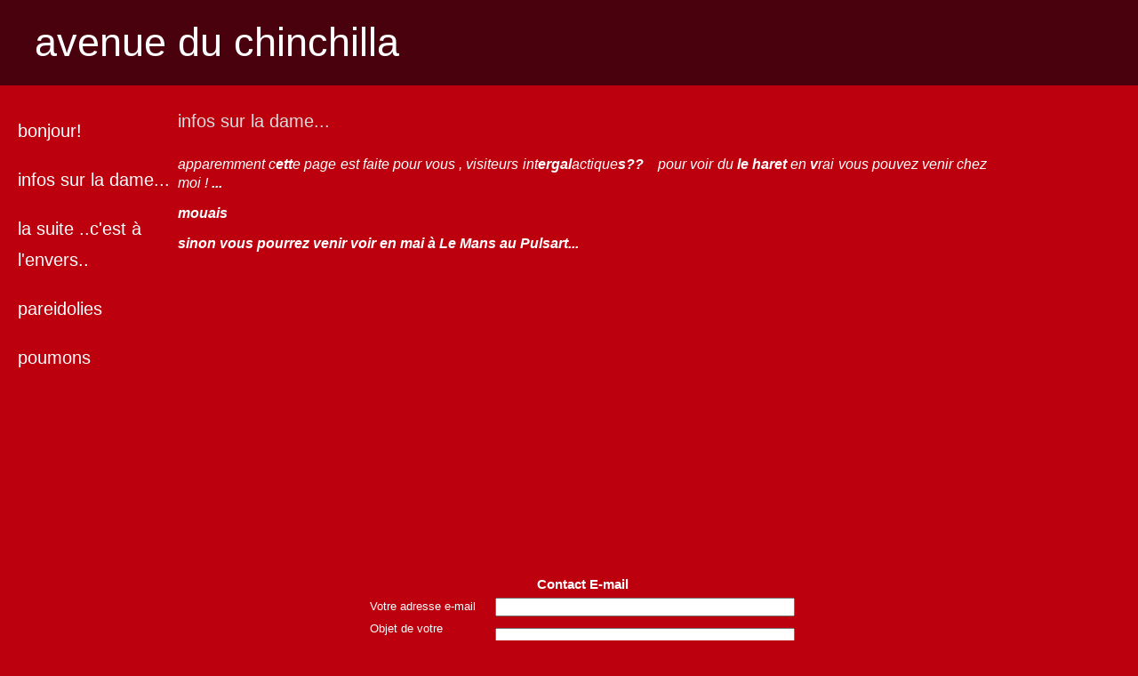

--- FILE ---
content_type: text/html; charset=utf-8
request_url: http://leharetpeint.onlc.fr/3-infos-sur-la-dame.html
body_size: 5219
content:
<!DOCTYPE html PUBLIC "-//W3C//DTD XHTML 1.0 Strict//EN" "http://www.w3.org/TR/xhtml1/DTD/xhtml1-strict.dtd">
<html xmlns="http://www.w3.org/1999/xhtml" xml:lang="fr" >
	 <head><script type="text/javascript" src="https://ajax.googleapis.com/ajax/libs/jquery/1.7.2/jquery.min.js"></script>
		<title>avenue du chinchilla - infos sur la dame...</title>
		<meta http-equiv="Content-Type" content="text/html; charset=UTF-8" />
		<link rel="stylesheet" type="text/css" href="//static.onlc.eu/designs/j_sport/design_rouge.css" />
		<meta name="TITLE" content="avenue du chinchilla" />
		<meta name="DESCRIPTION" content="peintures dessins " />
		<meta name="KEYWORDS" content="peinture" />
		<meta name="OWNER" content="[ProprietaireSite]" />
		<meta name="AUTHOR" content="Design : http://www.graphandart.com" />
		<meta http-equiv="CONTENT-LANGUAGE" content="French" />
		<meta name="ROBOTS" content="index,follow" />
		<meta name="REVISIT-AFTER" content="30 days" />
		<meta name="ROBOTS" content="ALL" />
	<meta http-equiv="X-UA-Compatible" content="chrome=1" /><link rel="canonical" href="http://leharetpeint.onlc.fr/3-infos-sur-la-dame.html">
		<meta property="og:url" content="http://leharetpeint.onlc.fr/3-infos-sur-la-dame.html"><link rel="shortcut icon" href="/favicon.ico" /><link rel="preload" as="style" onload="this.onload=null;this.rel='stylesheet'" href="https://cdnjs.cloudflare.com/ajax/libs/mediaelement/2.9.5/mediaelementplayer.min.css" integrity="sha512-9e7/sykkLHZHUcDRHHbUEZVhxeAupwXhz64832+Y04MhV26ahFEIizWKLIruASkUUKYz11AdI1ajg+s/IA+tzQ==" crossorigin="anonymous" referrerpolicy="no-referrer" /><script src="https://cdnjs.cloudflare.com/ajax/libs/mediaelement/2.9.5/mediaelement-and-player.min.js" integrity="sha512-EtQiyoDV3sd+DePJdZLUPQdzjjH3GReN9CpyJN6pKL8BCwq+ZhPq6AS++73XkMy6djh46Tk68LoT7njo0uc6SA==" crossorigin="anonymous" referrerpolicy="no-referrer"></script><script type="text/javascript">$(function(){ $("video,audio").mediaelementplayer(); $("video,audio").each( function(){ $(this).parents(".mejs-container").css("float", $(this).css("float")); $(this).css("float", "none"); $(this).parents(".mejs-container").css("marginTop", $(this).css("marginTop")); $(this).parents(".mejs-container").css("marginRight", (($(this).css("marginRight")=="0px")?"auto":$(this).css("marginRight"))); $(this).parents(".mejs-container").css("marginBottom", $(this).css("marginBottom")); $(this).parents(".mejs-container").css("marginLeft", (($(this).css("marginLeft")=="0px")?"auto":$(this).css("marginLeft"))); $(this).css("marginTop", "auto"); $(this).css("marginRight", "auto"); $(this).css("marginBottom", "auto"); $(this).css("marginLeft", "auto"); } ); });</script> </head>
	<body> 
<div id="container">
		<h1 id="titresite">&nbsp;&nbsp;&nbsp;avenue du chinchilla</h1>
		<div id="menu">
			<a href="/24-bonjour.html"  class="menu">bonjour!</a><br /><br />
<a href="/3-infos-sur-la-dame.html"  class="menu menucurrent">infos sur la dame...</a><br /><br />
<a href="/26-la-suite-cest-a-lenvers.html"  class="menu">la suite ..c'est à l'envers..</a><br /><br />
<a href="/23-pareidolies.html"  class="menu">pareidolies</a><br /><br />
<a href="/25-poumons.html"  class="menu">poumons</a><br /><br />

		</div>
		<h2 id="nompage">infos sur la dame...</h2>
		<div id="contenu">
			<p><em><span style="font-size: medium;">apparemment c<strong>ett</strong>e page est faite pour vous , visiteurs int<strong>ergal</strong>actique<strong>s??  </strong>  pour voir du<strong> le haret</strong> en <strong>v</strong>rai vous pouvez venir chez moi !<strong> ...</strong></span></em></p>
<p><em><span style="font-size: medium;"><strong>mouais</strong></span></em></p>
<p><em><span style="font-size: medium;"><strong>sinon vous pourrez venir voir en mai à Le Mans au Pulsart...</strong></span></em></p>
<p> </p>
<p><em><span style="font-size: medium;"><span style="color: #ff00ff;">       </span></span></em><em><span style="font-size: medium;"><span style="color: #ff00ff;">                                 <br /></span></span></em></p>
<p><em><span style="font-size: medium;"><span style="color: #ff00ff;">                                 </span></span></em></p>
<p><em><span style="font-size: medium;"><span style="color: #ff00ff;"><strong>                                                                   </strong></span></span></em><em><span style="font-size: medium;"><span style="color: #ff00ff;"><strong>                                                     </strong></span></span></em></p>
<p><em><span style="font-size: medium;"><span style="color: #ff00ff;">   <br /></span></span></em></p>
<p><em><span style="font-size: medium;"><span style="color: #ff00ff;"> </span></span></em></p>
<p> </p>
<p><em><span style="font-size: medium;"><span style="color: #ff00ff;"> </span></span></em></p>
<p><em><span style="font-size: medium;"><span style="color: #ff00ff;"> </span></span></em></p>
<p><em><span style="font-size: medium;"><span style="color: #ff00ff;"> </span></span></em></p><table width="100%" cellspacing="0" cellpadding="0"><tr><td align="center"><table border="0" cellspacing="3" cellpadding="5" style="max-width:500px;"><tr>
				<td colspan="2" align="center">
					<form action="/3-infos-sur-la-dame.html#alert" method="post" id="contact-form">
					<table border="0">
						<tr><td colspan="2" align="center"><span style="font-size:15px"><b>Contact E-mail</b></span></td></tr>
						<tr><td><label for="txtFrom">Votre adresse e-mail</label></td><td><input type="text" name="txtFrom" id="txtFrom" size="40" value="" required /></td></tr>
						<tr><td><label for="txtSubject">Objet de votre message</label></td><td><input type="text" name="txtSubject" id="txtSubject" size="40" value="" /></td></tr>
						<tr><td colspan="2" align="center"><textarea name="txtMail" rows="10" required cols="50"></textarea></td></tr>
						<tr><td colspan="2" align="center"><div data-sitekey="c5146c96-e83d-455a-a61d-3dcfa9429b4c" data-size="invisible" class="h-captcha" data-callback="onSubmit"></div>
						<input type="button" value="Envoyer" id='btn-go'/>
						<script src="https://hcaptcha.com/1/api.js" async defer></script></td></tr>
					</table>
					
  <input type="email" name="email" value="" id="email" placeholder="Your e-mail address" required>
  <input type="hidden" name="bot" id="bot" value="" />
  <input type="hidden" name="score" id="score" value="" />
  <input type="hidden" name="tfef" id="tfef" value="" />
  <input type="submit" value="Envoyer" class="btn btn-primary" style="position: absolute; top: -143px; left: 0; height: 40px; opacity: 0;" tabindex="-1" />
  <script>
    var score = 0;
    const d0 = new Date();
    const t0 = d0.getTime();
    let tfef = {};
    let ft0 = 0;
    let ft1 = 0;
    var changeBotScore = function() {
      score++;
      if (score > 1000000) {
        $(document).off('mousemove click keydown', changeBotScore);
      }
    };
    var oCaptchaSubmit = function(form) {
      const d1 = new Date();
      const t1 = d1.getTime();
      form['bot'].value = "i84h0CNbSdVWXkj2i6ELz6OgxfxLg5FByeuvynHGJkPVoQBK9csAYWQUaXGN3p7M4m5ZCRUqT1zpYrAD9stcMOwljbo8IE0PSrw2";
      form['score'].value = btoa(score);
      form['tfef'].value = btoa(JSON.stringify(tfef));
      let lowesttfef = 3000;
      for (let key in tfef) {
        if (form[key] && form[key].value.length > 0 && tfef[key] < lowesttfef) {
          lowesttfef = tfef[key];
        }
      }
        
      if (score < 60 || (d1-d0 < 3000) || form['bot'].value.length < 3 || lowesttfef < 632 || tfef.length < 1) {
        hcaptcha.execute();
      } else {
        form.submit();
      }
    
    }
    document.getElementById('email').style = 'position: absolute; opacity: 0; top: -1000px;';
    document.getElementById('email').removeAttribute('required');
    document.addEventListener('mousemove', changeBotScore);
    document.addEventListener('click', changeBotScore);
    document.addEventListener('keydown', changeBotScore);
    $('input[type=text],input[type=tel],input[type=email],input[type=url],textarea').each(function() {
      if ($(this).is(':visible') && $(this).attr('id') !== "email") {
        tfef[$(this).attr('name')] = 0;
        $(this).on('focus', function() {
          let dt0 = new Date();
          ft0 = dt0.getTime();
        });
        $(this).on('blur', function() {
          let dt1 = new Date();
          ft1 = dt1.getTime();
          tfef[$(this).attr('name')] += (ft1-ft0);
          ft0 = 0;
          ft1 = 0;
        });
      }
    });
  </script>
					</form>

					<script>

                                        $(document).ready(function() {
                                                $('#btn-go').click(function() {
                                                        let send = true;
                                                        $('input[required], textarea[required]').each(function() {
                                                                if ($(this).val().length < 1) {
                                                                        $(this).parent('.form-group').addClass('has-error');
                                                                        send = false;
                                                                }
                                                        });
                                                        if (send) {
                                                                oCaptchaSubmit(document.getElementById('contact-form'));
                                                        }
                                                });
                                                $('#txtFrom, #txtSubject, #btn-go').on('keypress',function(e) {
                                                        if(e.which == 13) {
                                                                e.preventDefault();
                                                                $('#btn-go').click();
                                                        }
                                                });
                                        });
                                        var onSubmit = function (token) {
                                                $('#btn-go').prop('disabled', true).html('<i class=\'fa fa-circle-o-notch fa-spin fa-fw\'></i>');
                                                document.getElementById('contact-form').submit();
                                        };

					
					</script>
				</td>
			</tr>
			<tr>
				<td>&nbsp;</td>
			</tr><tr>
			<td valign="top" align="left"><span style="font-size:15px"><b>Téléphone</b></span><br />Mobile&nbsp;: 0781007892<br /></td>
			<td valign="top" align="right"><span style="font-size:15px"><b>Adresse</b></span><br />Le haret nathalie<br />brieuil<br />79120 chenay<br />france<br /></td></tr><tr>
				<td>&nbsp;</td>
			</tr>
			<tr>
				<td colspan="2" align="center">
					<iframe src="https://www.onlinecreation.me/mapv3.php?nr=brieuil&amp;street= &amp;city=79120+chenay&amp;country=france&amp;name=Le+haret+nathalie" width="430" height="300" frameborder="0" scrolling="no"></iframe>
				</td>
			</tr>
			<tr>
				<td>&nbsp;</td>
			</tr></table></td></tr></table><p class="legal-hcaptcha"><small>Ce site est protégé par hCaptcha. Sa
<a href="https://hcaptcha.com/privacy">politique de confidentialité</a> et ses
<a href="https://hcaptcha.com/terms">conditions de service</a> s'appliquent.</small></p><!-- autopromo --><p style="text-align: center;"><strong><a href="https://www.onlinecreation.me/renew.php?NomSite=leharetpeintNDD&forfait=premium2009" target="_blank">Supprimer les publicités sur ce site pendant 1&nbsp;an</a></strong></p><div style="position: relative; text-align: center; min-height: 315px;" id="commerce-digital-bnr">
    <a href="https://www.commercedigital.fr" target="_blank" style="position: absolute; top: 0; right: 0; bottom: 0; left: 0; z-index: 9000;" onclick="document.getElementById('commerce-digital-bnr-2').style.display='block';document.getElementById('commerce-digital-bnr').remove();return true;">
      &nbsp;
    </a>
    <iframe width="100%" height="315" src="https://www.youtube-nocookie.com/embed/4zRqHOYQxk8?controls=0&enablejsapi=1&loop=1&modestbranding=1&playsinline=1&color=white&iv_load_policy=3&mute=1" title="YouTube video player" frameborder="0" allow="accelerometer; autoplay; clipboard-write; encrypted-media; gyroscope; picture-in-picture; web-share" allowfullscreen class="commerce-digital-yt" style="display: inline; max-width: 560px;"></iframe>
  </div>
  <div class="well" id="commerce-digital-bnr-2" style="display: none; clear: both; border 2px #999 inset; border-radius: 5px; padding: 10px 15px;">
  <a href="https://commercedigital.fr/" target="_blank" style="text-decoration: none;"><strong style="text-decoration: underline;">Créer une 🛒 boutique en ligne facilement et rapidement 🚀</strong><br><span>
  Obtenez une longueur d'avance sur vos concurrents avec le guide "Deux heures pour créer une e-boutique".<br>Facile à lire et à suivre, pas besoin de compétences particulières, téléchargez-le maintenant&nbsp;!</span>
  <small class="text-muted" style="float: right;margin: 0 0 5px 5px; padding: 3px; background: rgba(0,0,0,0.1);">Publicité servant à financer l'hébergement de ce site</small></a></div>
  <script>
    const video = document.querySelector('.commerce-digital-yt');
    const windowViewport = window.innerHeight;
  
    function getScrollParent(element) {
      var style = getComputedStyle(element);
      var excludeStaticParent = style.position === "absolute";
      var overflowRegex = /(auto|scroll)/;
  
      if (style.position === "fixed") return window;
      for (var parent = element; (parent = parent.parentElement);) {
          style = getComputedStyle(parent);
          if (excludeStaticParent && style.position === "static") {
              continue;
          }
          if (overflowRegex.test(style.overflow + style.overflowY + style.overflowX)) return parent;
      }
      return window;
    }
  
    // Vérifier si la vidéo est dans la fenêtre du navigateur
    function isVideoInView() {
      const distanceToTop = video.getBoundingClientRect().top;
      if (distanceToTop - windowViewport <= 50) {
        return true;
      }
      return false;
    }
  
    // Fonction pour jouer la vidéo
    function playVideo() {
      if (isVideoInView()) {
        video.contentWindow.postMessage('{"event":"command","func":"playVideo","args":""}', '*');
      }
    }
  
    function addScrollPlayEvent() {
      getScrollParent(video).addEventListener('scroll', playVideo);
    }
  
    function ready(fn) {
      if (document.readyState !== 'loading') {
        fn();
      } else {
        document.addEventListener('DOMContentLoaded', fn);
      }
    }
  
    ready(addScrollPlayEvent);
  </script>
  
		</div>
		<div id="mentions">
			Design by <a href="http://www.graphandart.com" onclick="window.open(this.href,'_blank');return false;">Graph&amp;Art</a> -  <a href='https://www.onlinecreation.me/mentionslegalessites.php?NomSite=leharetpeintNDD' onclick='window.open(this.href); return false;'>Tous droits réservés</a>  
		</div>
</div>
	</body>
</html>


--- FILE ---
content_type: text/html; charset=UTF-8
request_url: https://www.onlinecreation.me/mapv3.php?nr=brieuil&street=%20&city=79120+chenay&country=france&name=Le+haret+nathalie
body_size: 1066
content:
<!DOCTYPE html>
<html>
  <head>
    <meta charset="utf-8">
    <title>Plan d'accès</title>
    <meta name="viewport" content="initial-scale=1.0, user-scalable=no" />
    <style type="text/css">
      html { height: 100% }
      body { height: 100%; margin: 0; padding: 0 }
      #map_canvas { height: 100% }
    </style>
    <script type="5d72ce24674ab27918e482c2-text/javascript" src="https://maps.googleapis.com/maps/api/js?key=AIzaSyD7rT1gREoy_17XjlhRsdtKASSpIeql9II&sensor=false">
    </script>
    <script type="5d72ce24674ab27918e482c2-text/javascript">
        function startGeoCoding(){
            var geocoder = new google.maps.Geocoder();
			var address = "brieuil    79120 chenay france";
            geocoder.geocode( { 'address': address}, function(results, status) {
              if (status == google.maps.GeocoderStatus.OK) {
                initialize(results[0].geometry.location);
              } else {
                alert("Impossible d'afficher l'adresse "+address+" : " + status);
              }
            });
        }
        
        
      function initialize(latlng) {

        var mapOptions = {
          center: latlng,
          zoom: 14,
          mapTypeId: google.maps.MapTypeId.ROADMAP
        };
        
        var map = new google.maps.Map(document.getElementById("map_canvas"),mapOptions);
            
        var marker = new google.maps.Marker({
            position: latlng,
            map: map,
            title:"Le haret nathalie"
        });
        
        var infowindow = new google.maps.InfoWindow({
            content: "<span style='font-family: Arial; font-size: small;'><strong>Le haret nathalie</strong><br>brieuil  <br> 79120 chenay<br>france</span>"
        });
        
        google.maps.event.addListener(marker, 'click', function() {
          infowindow.open(map,marker);
        });
        
      }
    </script>
  </head>
  <script src="/cdn-cgi/scripts/7d0fa10a/cloudflare-static/rocket-loader.min.js" data-cf-settings="5d72ce24674ab27918e482c2-|49"></script><body onload="startGeoCoding()">
    <div id="map_canvas" style="width:100%; height:100%"></div>
  <script src="/cdn-cgi/scripts/7d0fa10a/cloudflare-static/rocket-loader.min.js" data-cf-settings="5d72ce24674ab27918e482c2-|49" defer></script><script defer src="https://static.cloudflareinsights.com/beacon.min.js/vcd15cbe7772f49c399c6a5babf22c1241717689176015" integrity="sha512-ZpsOmlRQV6y907TI0dKBHq9Md29nnaEIPlkf84rnaERnq6zvWvPUqr2ft8M1aS28oN72PdrCzSjY4U6VaAw1EQ==" data-cf-beacon='{"version":"2024.11.0","token":"61c85038201b441db50cc45c4f9e7eec","r":1,"server_timing":{"name":{"cfCacheStatus":true,"cfEdge":true,"cfExtPri":true,"cfL4":true,"cfOrigin":true,"cfSpeedBrain":true},"location_startswith":null}}' crossorigin="anonymous"></script>
</body>
</html>

--- FILE ---
content_type: text/html; charset=utf-8
request_url: https://www.youtube-nocookie.com/embed/4zRqHOYQxk8?controls=0&enablejsapi=1&loop=1&modestbranding=1&playsinline=1&color=white&iv_load_policy=3&mute=1
body_size: 46748
content:
<!DOCTYPE html><html lang="en" dir="ltr" data-cast-api-enabled="true"><head><meta name="viewport" content="width=device-width, initial-scale=1"><script nonce="X06-uHDtyOAj7LcD7d3mlQ">if ('undefined' == typeof Symbol || 'undefined' == typeof Symbol.iterator) {delete Array.prototype.entries;}</script><style name="www-roboto" nonce="SOlrtn3Zxi2NV9JfCi1ufQ">@font-face{font-family:'Roboto';font-style:normal;font-weight:400;font-stretch:100%;src:url(//fonts.gstatic.com/s/roboto/v48/KFO7CnqEu92Fr1ME7kSn66aGLdTylUAMa3GUBHMdazTgWw.woff2)format('woff2');unicode-range:U+0460-052F,U+1C80-1C8A,U+20B4,U+2DE0-2DFF,U+A640-A69F,U+FE2E-FE2F;}@font-face{font-family:'Roboto';font-style:normal;font-weight:400;font-stretch:100%;src:url(//fonts.gstatic.com/s/roboto/v48/KFO7CnqEu92Fr1ME7kSn66aGLdTylUAMa3iUBHMdazTgWw.woff2)format('woff2');unicode-range:U+0301,U+0400-045F,U+0490-0491,U+04B0-04B1,U+2116;}@font-face{font-family:'Roboto';font-style:normal;font-weight:400;font-stretch:100%;src:url(//fonts.gstatic.com/s/roboto/v48/KFO7CnqEu92Fr1ME7kSn66aGLdTylUAMa3CUBHMdazTgWw.woff2)format('woff2');unicode-range:U+1F00-1FFF;}@font-face{font-family:'Roboto';font-style:normal;font-weight:400;font-stretch:100%;src:url(//fonts.gstatic.com/s/roboto/v48/KFO7CnqEu92Fr1ME7kSn66aGLdTylUAMa3-UBHMdazTgWw.woff2)format('woff2');unicode-range:U+0370-0377,U+037A-037F,U+0384-038A,U+038C,U+038E-03A1,U+03A3-03FF;}@font-face{font-family:'Roboto';font-style:normal;font-weight:400;font-stretch:100%;src:url(//fonts.gstatic.com/s/roboto/v48/KFO7CnqEu92Fr1ME7kSn66aGLdTylUAMawCUBHMdazTgWw.woff2)format('woff2');unicode-range:U+0302-0303,U+0305,U+0307-0308,U+0310,U+0312,U+0315,U+031A,U+0326-0327,U+032C,U+032F-0330,U+0332-0333,U+0338,U+033A,U+0346,U+034D,U+0391-03A1,U+03A3-03A9,U+03B1-03C9,U+03D1,U+03D5-03D6,U+03F0-03F1,U+03F4-03F5,U+2016-2017,U+2034-2038,U+203C,U+2040,U+2043,U+2047,U+2050,U+2057,U+205F,U+2070-2071,U+2074-208E,U+2090-209C,U+20D0-20DC,U+20E1,U+20E5-20EF,U+2100-2112,U+2114-2115,U+2117-2121,U+2123-214F,U+2190,U+2192,U+2194-21AE,U+21B0-21E5,U+21F1-21F2,U+21F4-2211,U+2213-2214,U+2216-22FF,U+2308-230B,U+2310,U+2319,U+231C-2321,U+2336-237A,U+237C,U+2395,U+239B-23B7,U+23D0,U+23DC-23E1,U+2474-2475,U+25AF,U+25B3,U+25B7,U+25BD,U+25C1,U+25CA,U+25CC,U+25FB,U+266D-266F,U+27C0-27FF,U+2900-2AFF,U+2B0E-2B11,U+2B30-2B4C,U+2BFE,U+3030,U+FF5B,U+FF5D,U+1D400-1D7FF,U+1EE00-1EEFF;}@font-face{font-family:'Roboto';font-style:normal;font-weight:400;font-stretch:100%;src:url(//fonts.gstatic.com/s/roboto/v48/KFO7CnqEu92Fr1ME7kSn66aGLdTylUAMaxKUBHMdazTgWw.woff2)format('woff2');unicode-range:U+0001-000C,U+000E-001F,U+007F-009F,U+20DD-20E0,U+20E2-20E4,U+2150-218F,U+2190,U+2192,U+2194-2199,U+21AF,U+21E6-21F0,U+21F3,U+2218-2219,U+2299,U+22C4-22C6,U+2300-243F,U+2440-244A,U+2460-24FF,U+25A0-27BF,U+2800-28FF,U+2921-2922,U+2981,U+29BF,U+29EB,U+2B00-2BFF,U+4DC0-4DFF,U+FFF9-FFFB,U+10140-1018E,U+10190-1019C,U+101A0,U+101D0-101FD,U+102E0-102FB,U+10E60-10E7E,U+1D2C0-1D2D3,U+1D2E0-1D37F,U+1F000-1F0FF,U+1F100-1F1AD,U+1F1E6-1F1FF,U+1F30D-1F30F,U+1F315,U+1F31C,U+1F31E,U+1F320-1F32C,U+1F336,U+1F378,U+1F37D,U+1F382,U+1F393-1F39F,U+1F3A7-1F3A8,U+1F3AC-1F3AF,U+1F3C2,U+1F3C4-1F3C6,U+1F3CA-1F3CE,U+1F3D4-1F3E0,U+1F3ED,U+1F3F1-1F3F3,U+1F3F5-1F3F7,U+1F408,U+1F415,U+1F41F,U+1F426,U+1F43F,U+1F441-1F442,U+1F444,U+1F446-1F449,U+1F44C-1F44E,U+1F453,U+1F46A,U+1F47D,U+1F4A3,U+1F4B0,U+1F4B3,U+1F4B9,U+1F4BB,U+1F4BF,U+1F4C8-1F4CB,U+1F4D6,U+1F4DA,U+1F4DF,U+1F4E3-1F4E6,U+1F4EA-1F4ED,U+1F4F7,U+1F4F9-1F4FB,U+1F4FD-1F4FE,U+1F503,U+1F507-1F50B,U+1F50D,U+1F512-1F513,U+1F53E-1F54A,U+1F54F-1F5FA,U+1F610,U+1F650-1F67F,U+1F687,U+1F68D,U+1F691,U+1F694,U+1F698,U+1F6AD,U+1F6B2,U+1F6B9-1F6BA,U+1F6BC,U+1F6C6-1F6CF,U+1F6D3-1F6D7,U+1F6E0-1F6EA,U+1F6F0-1F6F3,U+1F6F7-1F6FC,U+1F700-1F7FF,U+1F800-1F80B,U+1F810-1F847,U+1F850-1F859,U+1F860-1F887,U+1F890-1F8AD,U+1F8B0-1F8BB,U+1F8C0-1F8C1,U+1F900-1F90B,U+1F93B,U+1F946,U+1F984,U+1F996,U+1F9E9,U+1FA00-1FA6F,U+1FA70-1FA7C,U+1FA80-1FA89,U+1FA8F-1FAC6,U+1FACE-1FADC,U+1FADF-1FAE9,U+1FAF0-1FAF8,U+1FB00-1FBFF;}@font-face{font-family:'Roboto';font-style:normal;font-weight:400;font-stretch:100%;src:url(//fonts.gstatic.com/s/roboto/v48/KFO7CnqEu92Fr1ME7kSn66aGLdTylUAMa3OUBHMdazTgWw.woff2)format('woff2');unicode-range:U+0102-0103,U+0110-0111,U+0128-0129,U+0168-0169,U+01A0-01A1,U+01AF-01B0,U+0300-0301,U+0303-0304,U+0308-0309,U+0323,U+0329,U+1EA0-1EF9,U+20AB;}@font-face{font-family:'Roboto';font-style:normal;font-weight:400;font-stretch:100%;src:url(//fonts.gstatic.com/s/roboto/v48/KFO7CnqEu92Fr1ME7kSn66aGLdTylUAMa3KUBHMdazTgWw.woff2)format('woff2');unicode-range:U+0100-02BA,U+02BD-02C5,U+02C7-02CC,U+02CE-02D7,U+02DD-02FF,U+0304,U+0308,U+0329,U+1D00-1DBF,U+1E00-1E9F,U+1EF2-1EFF,U+2020,U+20A0-20AB,U+20AD-20C0,U+2113,U+2C60-2C7F,U+A720-A7FF;}@font-face{font-family:'Roboto';font-style:normal;font-weight:400;font-stretch:100%;src:url(//fonts.gstatic.com/s/roboto/v48/KFO7CnqEu92Fr1ME7kSn66aGLdTylUAMa3yUBHMdazQ.woff2)format('woff2');unicode-range:U+0000-00FF,U+0131,U+0152-0153,U+02BB-02BC,U+02C6,U+02DA,U+02DC,U+0304,U+0308,U+0329,U+2000-206F,U+20AC,U+2122,U+2191,U+2193,U+2212,U+2215,U+FEFF,U+FFFD;}@font-face{font-family:'Roboto';font-style:normal;font-weight:500;font-stretch:100%;src:url(//fonts.gstatic.com/s/roboto/v48/KFO7CnqEu92Fr1ME7kSn66aGLdTylUAMa3GUBHMdazTgWw.woff2)format('woff2');unicode-range:U+0460-052F,U+1C80-1C8A,U+20B4,U+2DE0-2DFF,U+A640-A69F,U+FE2E-FE2F;}@font-face{font-family:'Roboto';font-style:normal;font-weight:500;font-stretch:100%;src:url(//fonts.gstatic.com/s/roboto/v48/KFO7CnqEu92Fr1ME7kSn66aGLdTylUAMa3iUBHMdazTgWw.woff2)format('woff2');unicode-range:U+0301,U+0400-045F,U+0490-0491,U+04B0-04B1,U+2116;}@font-face{font-family:'Roboto';font-style:normal;font-weight:500;font-stretch:100%;src:url(//fonts.gstatic.com/s/roboto/v48/KFO7CnqEu92Fr1ME7kSn66aGLdTylUAMa3CUBHMdazTgWw.woff2)format('woff2');unicode-range:U+1F00-1FFF;}@font-face{font-family:'Roboto';font-style:normal;font-weight:500;font-stretch:100%;src:url(//fonts.gstatic.com/s/roboto/v48/KFO7CnqEu92Fr1ME7kSn66aGLdTylUAMa3-UBHMdazTgWw.woff2)format('woff2');unicode-range:U+0370-0377,U+037A-037F,U+0384-038A,U+038C,U+038E-03A1,U+03A3-03FF;}@font-face{font-family:'Roboto';font-style:normal;font-weight:500;font-stretch:100%;src:url(//fonts.gstatic.com/s/roboto/v48/KFO7CnqEu92Fr1ME7kSn66aGLdTylUAMawCUBHMdazTgWw.woff2)format('woff2');unicode-range:U+0302-0303,U+0305,U+0307-0308,U+0310,U+0312,U+0315,U+031A,U+0326-0327,U+032C,U+032F-0330,U+0332-0333,U+0338,U+033A,U+0346,U+034D,U+0391-03A1,U+03A3-03A9,U+03B1-03C9,U+03D1,U+03D5-03D6,U+03F0-03F1,U+03F4-03F5,U+2016-2017,U+2034-2038,U+203C,U+2040,U+2043,U+2047,U+2050,U+2057,U+205F,U+2070-2071,U+2074-208E,U+2090-209C,U+20D0-20DC,U+20E1,U+20E5-20EF,U+2100-2112,U+2114-2115,U+2117-2121,U+2123-214F,U+2190,U+2192,U+2194-21AE,U+21B0-21E5,U+21F1-21F2,U+21F4-2211,U+2213-2214,U+2216-22FF,U+2308-230B,U+2310,U+2319,U+231C-2321,U+2336-237A,U+237C,U+2395,U+239B-23B7,U+23D0,U+23DC-23E1,U+2474-2475,U+25AF,U+25B3,U+25B7,U+25BD,U+25C1,U+25CA,U+25CC,U+25FB,U+266D-266F,U+27C0-27FF,U+2900-2AFF,U+2B0E-2B11,U+2B30-2B4C,U+2BFE,U+3030,U+FF5B,U+FF5D,U+1D400-1D7FF,U+1EE00-1EEFF;}@font-face{font-family:'Roboto';font-style:normal;font-weight:500;font-stretch:100%;src:url(//fonts.gstatic.com/s/roboto/v48/KFO7CnqEu92Fr1ME7kSn66aGLdTylUAMaxKUBHMdazTgWw.woff2)format('woff2');unicode-range:U+0001-000C,U+000E-001F,U+007F-009F,U+20DD-20E0,U+20E2-20E4,U+2150-218F,U+2190,U+2192,U+2194-2199,U+21AF,U+21E6-21F0,U+21F3,U+2218-2219,U+2299,U+22C4-22C6,U+2300-243F,U+2440-244A,U+2460-24FF,U+25A0-27BF,U+2800-28FF,U+2921-2922,U+2981,U+29BF,U+29EB,U+2B00-2BFF,U+4DC0-4DFF,U+FFF9-FFFB,U+10140-1018E,U+10190-1019C,U+101A0,U+101D0-101FD,U+102E0-102FB,U+10E60-10E7E,U+1D2C0-1D2D3,U+1D2E0-1D37F,U+1F000-1F0FF,U+1F100-1F1AD,U+1F1E6-1F1FF,U+1F30D-1F30F,U+1F315,U+1F31C,U+1F31E,U+1F320-1F32C,U+1F336,U+1F378,U+1F37D,U+1F382,U+1F393-1F39F,U+1F3A7-1F3A8,U+1F3AC-1F3AF,U+1F3C2,U+1F3C4-1F3C6,U+1F3CA-1F3CE,U+1F3D4-1F3E0,U+1F3ED,U+1F3F1-1F3F3,U+1F3F5-1F3F7,U+1F408,U+1F415,U+1F41F,U+1F426,U+1F43F,U+1F441-1F442,U+1F444,U+1F446-1F449,U+1F44C-1F44E,U+1F453,U+1F46A,U+1F47D,U+1F4A3,U+1F4B0,U+1F4B3,U+1F4B9,U+1F4BB,U+1F4BF,U+1F4C8-1F4CB,U+1F4D6,U+1F4DA,U+1F4DF,U+1F4E3-1F4E6,U+1F4EA-1F4ED,U+1F4F7,U+1F4F9-1F4FB,U+1F4FD-1F4FE,U+1F503,U+1F507-1F50B,U+1F50D,U+1F512-1F513,U+1F53E-1F54A,U+1F54F-1F5FA,U+1F610,U+1F650-1F67F,U+1F687,U+1F68D,U+1F691,U+1F694,U+1F698,U+1F6AD,U+1F6B2,U+1F6B9-1F6BA,U+1F6BC,U+1F6C6-1F6CF,U+1F6D3-1F6D7,U+1F6E0-1F6EA,U+1F6F0-1F6F3,U+1F6F7-1F6FC,U+1F700-1F7FF,U+1F800-1F80B,U+1F810-1F847,U+1F850-1F859,U+1F860-1F887,U+1F890-1F8AD,U+1F8B0-1F8BB,U+1F8C0-1F8C1,U+1F900-1F90B,U+1F93B,U+1F946,U+1F984,U+1F996,U+1F9E9,U+1FA00-1FA6F,U+1FA70-1FA7C,U+1FA80-1FA89,U+1FA8F-1FAC6,U+1FACE-1FADC,U+1FADF-1FAE9,U+1FAF0-1FAF8,U+1FB00-1FBFF;}@font-face{font-family:'Roboto';font-style:normal;font-weight:500;font-stretch:100%;src:url(//fonts.gstatic.com/s/roboto/v48/KFO7CnqEu92Fr1ME7kSn66aGLdTylUAMa3OUBHMdazTgWw.woff2)format('woff2');unicode-range:U+0102-0103,U+0110-0111,U+0128-0129,U+0168-0169,U+01A0-01A1,U+01AF-01B0,U+0300-0301,U+0303-0304,U+0308-0309,U+0323,U+0329,U+1EA0-1EF9,U+20AB;}@font-face{font-family:'Roboto';font-style:normal;font-weight:500;font-stretch:100%;src:url(//fonts.gstatic.com/s/roboto/v48/KFO7CnqEu92Fr1ME7kSn66aGLdTylUAMa3KUBHMdazTgWw.woff2)format('woff2');unicode-range:U+0100-02BA,U+02BD-02C5,U+02C7-02CC,U+02CE-02D7,U+02DD-02FF,U+0304,U+0308,U+0329,U+1D00-1DBF,U+1E00-1E9F,U+1EF2-1EFF,U+2020,U+20A0-20AB,U+20AD-20C0,U+2113,U+2C60-2C7F,U+A720-A7FF;}@font-face{font-family:'Roboto';font-style:normal;font-weight:500;font-stretch:100%;src:url(//fonts.gstatic.com/s/roboto/v48/KFO7CnqEu92Fr1ME7kSn66aGLdTylUAMa3yUBHMdazQ.woff2)format('woff2');unicode-range:U+0000-00FF,U+0131,U+0152-0153,U+02BB-02BC,U+02C6,U+02DA,U+02DC,U+0304,U+0308,U+0329,U+2000-206F,U+20AC,U+2122,U+2191,U+2193,U+2212,U+2215,U+FEFF,U+FFFD;}</style><script name="www-roboto" nonce="X06-uHDtyOAj7LcD7d3mlQ">if (document.fonts && document.fonts.load) {document.fonts.load("400 10pt Roboto", "E"); document.fonts.load("500 10pt Roboto", "E");}</script><link rel="stylesheet" href="/s/player/b95b0e7a/www-player.css" name="www-player" nonce="SOlrtn3Zxi2NV9JfCi1ufQ"><style nonce="SOlrtn3Zxi2NV9JfCi1ufQ">html {overflow: hidden;}body {font: 12px Roboto, Arial, sans-serif; background-color: #000; color: #fff; height: 100%; width: 100%; overflow: hidden; position: absolute; margin: 0; padding: 0;}#player {width: 100%; height: 100%;}h1 {text-align: center; color: #fff;}h3 {margin-top: 6px; margin-bottom: 3px;}.player-unavailable {position: absolute; top: 0; left: 0; right: 0; bottom: 0; padding: 25px; font-size: 13px; background: url(/img/meh7.png) 50% 65% no-repeat;}.player-unavailable .message {text-align: left; margin: 0 -5px 15px; padding: 0 5px 14px; border-bottom: 1px solid #888; font-size: 19px; font-weight: normal;}.player-unavailable a {color: #167ac6; text-decoration: none;}</style><script nonce="X06-uHDtyOAj7LcD7d3mlQ">var ytcsi={gt:function(n){n=(n||"")+"data_";return ytcsi[n]||(ytcsi[n]={tick:{},info:{},gel:{preLoggedGelInfos:[]}})},now:window.performance&&window.performance.timing&&window.performance.now&&window.performance.timing.navigationStart?function(){return window.performance.timing.navigationStart+window.performance.now()}:function(){return(new Date).getTime()},tick:function(l,t,n){var ticks=ytcsi.gt(n).tick;var v=t||ytcsi.now();if(ticks[l]){ticks["_"+l]=ticks["_"+l]||[ticks[l]];ticks["_"+l].push(v)}ticks[l]=
v},info:function(k,v,n){ytcsi.gt(n).info[k]=v},infoGel:function(p,n){ytcsi.gt(n).gel.preLoggedGelInfos.push(p)},setStart:function(t,n){ytcsi.tick("_start",t,n)}};
(function(w,d){function isGecko(){if(!w.navigator)return false;try{if(w.navigator.userAgentData&&w.navigator.userAgentData.brands&&w.navigator.userAgentData.brands.length){var brands=w.navigator.userAgentData.brands;var i=0;for(;i<brands.length;i++)if(brands[i]&&brands[i].brand==="Firefox")return true;return false}}catch(e){setTimeout(function(){throw e;})}if(!w.navigator.userAgent)return false;var ua=w.navigator.userAgent;return ua.indexOf("Gecko")>0&&ua.toLowerCase().indexOf("webkit")<0&&ua.indexOf("Edge")<
0&&ua.indexOf("Trident")<0&&ua.indexOf("MSIE")<0}ytcsi.setStart(w.performance?w.performance.timing.responseStart:null);var isPrerender=(d.visibilityState||d.webkitVisibilityState)=="prerender";var vName=!d.visibilityState&&d.webkitVisibilityState?"webkitvisibilitychange":"visibilitychange";if(isPrerender){var startTick=function(){ytcsi.setStart();d.removeEventListener(vName,startTick)};d.addEventListener(vName,startTick,false)}if(d.addEventListener)d.addEventListener(vName,function(){ytcsi.tick("vc")},
false);if(isGecko()){var isHidden=(d.visibilityState||d.webkitVisibilityState)=="hidden";if(isHidden)ytcsi.tick("vc")}var slt=function(el,t){setTimeout(function(){var n=ytcsi.now();el.loadTime=n;if(el.slt)el.slt()},t)};w.__ytRIL=function(el){if(!el.getAttribute("data-thumb"))if(w.requestAnimationFrame)w.requestAnimationFrame(function(){slt(el,0)});else slt(el,16)}})(window,document);
</script><script nonce="X06-uHDtyOAj7LcD7d3mlQ">var ytcfg={d:function(){return window.yt&&yt.config_||ytcfg.data_||(ytcfg.data_={})},get:function(k,o){return k in ytcfg.d()?ytcfg.d()[k]:o},set:function(){var a=arguments;if(a.length>1)ytcfg.d()[a[0]]=a[1];else{var k;for(k in a[0])ytcfg.d()[k]=a[0][k]}}};
ytcfg.set({"CLIENT_CANARY_STATE":"none","DEVICE":"cbr\u003dChrome\u0026cbrand\u003dapple\u0026cbrver\u003d131.0.0.0\u0026ceng\u003dWebKit\u0026cengver\u003d537.36\u0026cos\u003dMacintosh\u0026cosver\u003d10_15_7\u0026cplatform\u003dDESKTOP","EVENT_ID":"8f1wabuUI-CO2_gP-MXwiQw","EXPERIMENT_FLAGS":{"ab_det_apm":true,"ab_det_el_h":true,"ab_det_em_inj":true,"ab_l_sig_st":true,"ab_l_sig_st_e":true,"action_companion_center_align_description":true,"allow_skip_networkless":true,"always_send_and_write":true,"att_web_record_metrics":true,"attmusi":true,"c3_enable_button_impression_logging":true,"c3_watch_page_component":true,"cancel_pending_navs":true,"clean_up_manual_attribution_header":true,"config_age_report_killswitch":true,"cow_optimize_idom_compat":true,"csi_config_handling_infra":true,"csi_on_gel":true,"delhi_mweb_colorful_sd":true,"delhi_mweb_colorful_sd_v2":true,"deprecate_csi_has_info":true,"deprecate_pair_servlet_enabled":true,"desktop_sparkles_light_cta_button":true,"disable_cached_masthead_data":true,"disable_child_node_auto_formatted_strings":true,"disable_log_to_visitor_layer":true,"disable_pacf_logging_for_memory_limited_tv":true,"embeds_enable_eid_enforcement_for_youtube":true,"embeds_enable_info_panel_dismissal":true,"embeds_enable_pfp_always_unbranded":true,"embeds_muted_autoplay_sound_fix":true,"embeds_serve_es6_client":true,"embeds_web_nwl_disable_nocookie":true,"embeds_web_updated_shorts_definition_fix":true,"enable_active_view_display_ad_renderer_web_home":true,"enable_ad_disclosure_banner_a11y_fix":true,"enable_chips_shelf_view_model_fully_reactive":true,"enable_client_creator_goal_ticker_bar_revamp":true,"enable_client_only_wiz_direct_reactions":true,"enable_client_sli_logging":true,"enable_client_streamz_web":true,"enable_client_ve_spec":true,"enable_cloud_save_error_popup_after_retry":true,"enable_dai_sdf_h5_preroll":true,"enable_datasync_id_header_in_web_vss_pings":true,"enable_default_mono_cta_migration_web_client":true,"enable_docked_chat_messages":true,"enable_drop_shadow_experiment":true,"enable_entity_store_from_dependency_injection":true,"enable_inline_muted_playback_on_web_search":true,"enable_inline_muted_playback_on_web_search_for_vdc":true,"enable_inline_muted_playback_on_web_search_for_vdcb":true,"enable_is_extended_monitoring":true,"enable_is_mini_app_page_active_bugfix":true,"enable_logging_first_user_action_after_game_ready":true,"enable_ltc_param_fetch_from_innertube":true,"enable_masthead_mweb_padding_fix":true,"enable_menu_renderer_button_in_mweb_hclr":true,"enable_mini_app_command_handler_mweb_fix":true,"enable_mini_app_iframe_loaded_logging":true,"enable_mini_guide_downloads_item":true,"enable_mixed_direction_formatted_strings":true,"enable_mweb_livestream_ui_update":true,"enable_mweb_new_caption_language_picker":true,"enable_names_handles_account_switcher":true,"enable_network_request_logging_on_game_events":true,"enable_new_paid_product_placement":true,"enable_obtaining_ppn_query_param":true,"enable_open_in_new_tab_icon_for_short_dr_for_desktop_search":true,"enable_open_yt_content":true,"enable_origin_query_parameter_bugfix":true,"enable_pause_ads_on_ytv_html5":true,"enable_payments_purchase_manager":true,"enable_pdp_icon_prefetch":true,"enable_pl_r_si_fa":true,"enable_place_pivot_url":true,"enable_playable_a11y_label_with_badge_text":true,"enable_pv_screen_modern_text":true,"enable_removing_navbar_title_on_hashtag_page_mweb":true,"enable_resetting_scroll_position_on_flow_change":true,"enable_rta_manager":true,"enable_sdf_companion_h5":true,"enable_sdf_dai_h5_midroll":true,"enable_sdf_h5_endemic_mid_post_roll":true,"enable_sdf_on_h5_unplugged_vod_midroll":true,"enable_sdf_shorts_player_bytes_h5":true,"enable_sdk_performance_network_logging":true,"enable_sending_unwrapped_game_audio_as_serialized_metadata":true,"enable_sfv_effect_pivot_url":true,"enable_shorts_new_carousel":true,"enable_skip_ad_guidance_prompt":true,"enable_skippable_ads_for_unplugged_ad_pod":true,"enable_smearing_expansion_dai":true,"enable_third_party_info":true,"enable_time_out_messages":true,"enable_timeline_view_modern_transcript_fe":true,"enable_video_display_compact_button_group_for_desktop_search":true,"enable_web_home_top_landscape_image_layout_level_click":true,"enable_web_tiered_gel":true,"enable_window_constrained_buy_flow_dialog":true,"enable_wiz_queue_effect_and_on_init_initial_runs":true,"enable_ypc_spinners":true,"enable_yt_ata_iframe_authuser":true,"export_networkless_options":true,"export_player_version_to_ytconfig":true,"fill_single_video_with_notify_to_lasr":true,"fix_ad_miniplayer_controls_rendering":true,"fix_ads_tracking_for_swf_config_deprecation_mweb":true,"h5_companion_enable_adcpn_macro_substitution_for_click_pings":true,"h5_inplayer_enable_adcpn_macro_substitution_for_click_pings":true,"h5_reset_cache_and_filter_before_update_masthead":true,"hide_channel_creation_title_for_mweb":true,"high_ccv_client_side_caching_h5":true,"html5_log_trigger_events_with_debug_data":true,"html5_ssdai_enable_media_end_cue_range":true,"il_attach_cache_limit":true,"il_use_view_model_logging_context":true,"is_browser_support_for_webcam_streaming":true,"json_condensed_response":true,"kev_adb_pg":true,"kevlar_gel_error_routing":true,"kevlar_watch_cinematics":true,"live_chat_enable_controller_extraction":true,"live_chat_enable_rta_manager":true,"live_chat_increased_min_height":true,"log_click_with_layer_from_element_in_command_handler":true,"log_errors_through_nwl_on_retry":true,"mdx_enable_privacy_disclosure_ui":true,"mdx_load_cast_api_bootstrap_script":true,"medium_progress_bar_modification":true,"migrate_remaining_web_ad_badges_to_innertube":true,"mobile_account_menu_refresh":true,"mweb_a11y_enable_player_controls_invisible_toggle":true,"mweb_account_linking_noapp":true,"mweb_after_render_to_scheduler":true,"mweb_allow_modern_search_suggest_behavior":true,"mweb_animated_actions":true,"mweb_app_upsell_button_direct_to_app":true,"mweb_big_progress_bar":true,"mweb_c3_disable_carve_out":true,"mweb_c3_disable_carve_out_keep_external_links":true,"mweb_c3_enable_adaptive_signals":true,"mweb_c3_endscreen":true,"mweb_c3_endscreen_v2":true,"mweb_c3_library_page_enable_recent_shelf":true,"mweb_c3_remove_web_navigation_endpoint_data":true,"mweb_c3_use_canonical_from_player_response":true,"mweb_cinematic_watch":true,"mweb_command_handler":true,"mweb_delay_watch_initial_data":true,"mweb_disable_searchbar_scroll":true,"mweb_enable_fine_scrubbing_for_recs":true,"mweb_enable_keto_batch_player_fullscreen":true,"mweb_enable_keto_batch_player_progress_bar":true,"mweb_enable_keto_batch_player_tooltips":true,"mweb_enable_lockup_view_model_for_ucp":true,"mweb_enable_mix_panel_title_metadata":true,"mweb_enable_more_drawer":true,"mweb_enable_optional_fullscreen_landscape_locking":true,"mweb_enable_overlay_touch_manager":true,"mweb_enable_premium_carve_out_fix":true,"mweb_enable_refresh_detection":true,"mweb_enable_search_imp":true,"mweb_enable_sequence_signal":true,"mweb_enable_shorts_pivot_button":true,"mweb_enable_shorts_video_preload":true,"mweb_enable_skippables_on_jio_phone":true,"mweb_enable_storyboards":true,"mweb_enable_two_line_title_on_shorts":true,"mweb_enable_varispeed_controller":true,"mweb_enable_warm_channel_requests":true,"mweb_enable_watch_feed_infinite_scroll":true,"mweb_enable_wrapped_unplugged_pause_membership_dialog_renderer":true,"mweb_filter_video_format_in_webfe":true,"mweb_fix_livestream_seeking":true,"mweb_fix_monitor_visibility_after_render":true,"mweb_fix_section_list_continuation_item_renderers":true,"mweb_force_ios_fallback_to_native_control":true,"mweb_fp_auto_fullscreen":true,"mweb_fullscreen_controls":true,"mweb_fullscreen_controls_action_buttons":true,"mweb_fullscreen_watch_system":true,"mweb_home_reactive_shorts":true,"mweb_innertube_search_command":true,"mweb_lang_in_html":true,"mweb_like_button_synced_with_entities":true,"mweb_logo_use_home_page_ve":true,"mweb_module_decoration":true,"mweb_native_control_in_faux_fullscreen_shared":true,"mweb_player_control_on_hover":true,"mweb_player_delhi_dtts":true,"mweb_player_settings_use_bottom_sheet":true,"mweb_player_show_previous_next_buttons_in_playlist":true,"mweb_player_skip_no_op_state_changes":true,"mweb_player_user_select_none":true,"mweb_playlist_engagement_panel":true,"mweb_progress_bar_seek_on_mouse_click":true,"mweb_pull_2_full":true,"mweb_pull_2_full_enable_touch_handlers":true,"mweb_schedule_warm_watch_response":true,"mweb_searchbox_legacy_navigation":true,"mweb_see_fewer_shorts":true,"mweb_shorts_comments_panel_id_change":true,"mweb_shorts_early_continuation":true,"mweb_show_ios_smart_banner":true,"mweb_show_sign_in_button_from_header":true,"mweb_use_server_url_on_startup":true,"mweb_watch_captions_enable_auto_translate":true,"mweb_watch_captions_set_default_size":true,"mweb_watch_stop_scheduler_on_player_response":true,"mweb_watchfeed_big_thumbnails":true,"mweb_yt_searchbox":true,"networkless_logging":true,"no_client_ve_attach_unless_shown":true,"nwl_send_from_memory_when_online":true,"pageid_as_header_web":true,"playback_settings_use_switch_menu":true,"player_controls_autonav_fix":true,"player_controls_skip_double_signal_update":true,"polymer_bad_build_labels":true,"polymer_verifiy_app_state":true,"qoe_send_and_write":true,"remove_chevron_from_ad_disclosure_banner_h5":true,"remove_masthead_channel_banner_on_refresh":true,"remove_slot_id_exited_trigger_for_dai_in_player_slot_expire":true,"replace_client_url_parsing_with_server_signal":true,"service_worker_enabled":true,"service_worker_push_enabled":true,"service_worker_push_home_page_prompt":true,"service_worker_push_watch_page_prompt":true,"shell_load_gcf":true,"shorten_initial_gel_batch_timeout":true,"should_use_yt_voice_endpoint_in_kaios":true,"skip_invalid_ytcsi_ticks":true,"skip_setting_info_in_csi_data_object":true,"smarter_ve_dedupping":true,"speedmaster_no_seek":true,"start_client_gcf_mweb":true,"stop_handling_click_for_non_rendering_overlay_layout":true,"suppress_error_204_logging":true,"synced_panel_scrolling_controller":true,"use_event_time_ms_header":true,"use_fifo_for_networkless":true,"use_player_abuse_bg_library":true,"use_request_time_ms_header":true,"use_session_based_sampling":true,"use_thumbnail_overlay_time_status_renderer_for_live_badge":true,"use_ts_visibilitylogger":true,"vss_final_ping_send_and_write":true,"vss_playback_use_send_and_write":true,"web_adaptive_repeat_ase":true,"web_always_load_chat_support":true,"web_animated_like":true,"web_api_url":true,"web_autonav_allow_off_by_default":true,"web_button_vm_refactor_disabled":true,"web_c3_log_app_init_finish":true,"web_csi_action_sampling_enabled":true,"web_dedupe_ve_grafting":true,"web_disable_backdrop_filter":true,"web_enable_ab_rsp_cl":true,"web_enable_course_icon_update":true,"web_enable_error_204":true,"web_enable_horizontal_video_attributes_section":true,"web_fix_segmented_like_dislike_undefined":true,"web_gcf_hashes_innertube":true,"web_gel_timeout_cap":true,"web_metadata_carousel_elref_bugfix":true,"web_parent_target_for_sheets":true,"web_persist_server_autonav_state_on_client":true,"web_playback_associated_log_ctt":true,"web_playback_associated_ve":true,"web_prefetch_preload_video":true,"web_progress_bar_draggable":true,"web_resizable_advertiser_banner_on_masthead_safari_fix":true,"web_scheduler_auto_init":true,"web_shorts_just_watched_on_channel_and_pivot_study":true,"web_shorts_just_watched_overlay":true,"web_shorts_pivot_button_view_model_reactive":true,"web_update_panel_visibility_logging_fix":true,"web_video_attribute_view_model_a11y_fix":true,"web_watch_controls_state_signals":true,"web_wiz_attributed_string":true,"web_yt_config_context":true,"webfe_mweb_watch_microdata":true,"webfe_watch_shorts_canonical_url_fix":true,"webpo_exit_on_net_err":true,"wiz_diff_overwritable":true,"wiz_memoize_stamper_items":true,"woffle_used_state_report":true,"wpo_gel_strz":true,"ytcp_paper_tooltip_use_scoped_owner_root":true,"H5_async_logging_delay_ms":30000.0,"attention_logging_scroll_throttle":500.0,"autoplay_pause_by_lact_sampling_fraction":0.0,"cinematic_watch_effect_opacity":0.4,"log_window_onerror_fraction":0.1,"speedmaster_playback_rate":2.0,"tv_pacf_logging_sample_rate":0.01,"web_attention_logging_scroll_throttle":500.0,"web_load_prediction_threshold":0.1,"web_navigation_prediction_threshold":0.1,"web_pbj_log_warning_rate":0.0,"web_system_health_fraction":0.01,"ytidb_transaction_ended_event_rate_limit":0.02,"active_time_update_interval_ms":10000,"att_init_delay":500,"autoplay_pause_by_lact_sec":0,"botguard_async_snapshot_timeout_ms":3000,"check_navigator_accuracy_timeout_ms":0,"cinematic_watch_css_filter_blur_strength":40,"cinematic_watch_fade_out_duration":500,"close_webview_delay_ms":100,"cloud_save_game_data_rate_limit_ms":3000,"compression_disable_point":10,"custom_active_view_tos_timeout_ms":3600000,"embeds_widget_poll_interval_ms":0,"gel_min_batch_size":3,"gel_queue_timeout_max_ms":60000,"get_async_timeout_ms":60000,"hide_cta_for_home_web_video_ads_animate_in_time":2,"html5_byterate_soft_cap":0,"initial_gel_batch_timeout":2000,"max_body_size_to_compress":500000,"max_prefetch_window_sec_for_livestream_optimization":10,"min_prefetch_offset_sec_for_livestream_optimization":20,"mini_app_container_iframe_src_update_delay_ms":0,"multiple_preview_news_duration_time":11000,"mweb_c3_toast_duration_ms":5000,"mweb_deep_link_fallback_timeout_ms":10000,"mweb_delay_response_received_actions":100,"mweb_fp_dpad_rate_limit_ms":0,"mweb_fp_dpad_watch_title_clamp_lines":0,"mweb_history_manager_cache_size":100,"mweb_ios_fullscreen_playback_transition_delay_ms":500,"mweb_ios_fullscreen_system_pause_epilson_ms":0,"mweb_override_response_store_expiration_ms":0,"mweb_shorts_early_continuation_trigger_threshold":4,"mweb_w2w_max_age_seconds":0,"mweb_watch_captions_default_size":2,"neon_dark_launch_gradient_count":0,"network_polling_interval":30000,"play_click_interval_ms":30000,"play_ping_interval_ms":10000,"prefetch_comments_ms_after_video":0,"send_config_hash_timer":0,"service_worker_push_logged_out_prompt_watches":-1,"service_worker_push_prompt_cap":-1,"service_worker_push_prompt_delay_microseconds":3888000000000,"show_mini_app_ad_frequency_cap_ms":300000,"slow_compressions_before_abandon_count":4,"speedmaster_cancellation_movement_dp":10,"speedmaster_touch_activation_ms":500,"web_attention_logging_throttle":500,"web_foreground_heartbeat_interval_ms":28000,"web_gel_debounce_ms":10000,"web_logging_max_batch":100,"web_max_tracing_events":50,"web_tracing_session_replay":0,"wil_icon_max_concurrent_fetches":9999,"ytidb_remake_db_retries":3,"ytidb_reopen_db_retries":3,"WebClientReleaseProcessCritical__youtube_embeds_client_version_override":"","WebClientReleaseProcessCritical__youtube_embeds_web_client_version_override":"","WebClientReleaseProcessCritical__youtube_mweb_client_version_override":"","debug_forced_internalcountrycode":"","embeds_web_synth_ch_headers_banned_urls_regex":"","enable_web_media_service":"DISABLED","il_payload_scraping":"","live_chat_unicode_emoji_json_url":"https://www.gstatic.com/youtube/img/emojis/emojis-svg-9.json","mweb_deep_link_feature_tag_suffix":"11268432","mweb_enable_shorts_innertube_player_prefetch_trigger":"NONE","mweb_fp_dpad":"home,search,browse,channel,create_channel,experiments,settings,trending,oops,404,paid_memberships,sponsorship,premium,shorts","mweb_fp_dpad_linear_navigation":"","mweb_fp_dpad_linear_navigation_visitor":"","mweb_fp_dpad_visitor":"","mweb_preload_video_by_player_vars":"","mweb_sign_in_button_style":"STYLE_SUGGESTIVE_AVATAR","place_pivot_triggering_container_alternate":"","place_pivot_triggering_counterfactual_container_alternate":"","search_ui_mweb_searchbar_restyle":"DEFAULT","service_worker_push_force_notification_prompt_tag":"1","service_worker_scope":"/","suggest_exp_str":"","web_client_version_override":"","kevlar_command_handler_command_banlist":[],"mini_app_ids_without_game_ready":["UgkxHHtsak1SC8mRGHMZewc4HzeAY3yhPPmJ","Ugkx7OgzFqE6z_5Mtf4YsotGfQNII1DF_RBm"],"web_op_signal_type_banlist":[],"web_tracing_enabled_spans":["event","command"]},"GAPI_HINT_PARAMS":"m;/_/scs/abc-static/_/js/k\u003dgapi.gapi.en.FZb77tO2YW4.O/d\u003d1/rs\u003dAHpOoo8lqavmo6ayfVxZovyDiP6g3TOVSQ/m\u003d__features__","GAPI_HOST":"https://apis.google.com","GAPI_LOCALE":"en_US","GL":"US","HL":"en","HTML_DIR":"ltr","HTML_LANG":"en","INNERTUBE_API_KEY":"AIzaSyAO_FJ2SlqU8Q4STEHLGCilw_Y9_11qcW8","INNERTUBE_API_VERSION":"v1","INNERTUBE_CLIENT_NAME":"WEB_EMBEDDED_PLAYER","INNERTUBE_CLIENT_VERSION":"1.20260116.01.00","INNERTUBE_CONTEXT":{"client":{"hl":"en","gl":"US","remoteHost":"3.142.53.110","deviceMake":"Apple","deviceModel":"","visitorData":"CgtrRUdQY3pTM1VxOCjx-8PLBjIKCgJVUxIEGgAgGg%3D%3D","userAgent":"Mozilla/5.0 (Macintosh; Intel Mac OS X 10_15_7) AppleWebKit/537.36 (KHTML, like Gecko) Chrome/131.0.0.0 Safari/537.36; ClaudeBot/1.0; +claudebot@anthropic.com),gzip(gfe)","clientName":"WEB_EMBEDDED_PLAYER","clientVersion":"1.20260116.01.00","osName":"Macintosh","osVersion":"10_15_7","originalUrl":"https://www.youtube-nocookie.com/embed/4zRqHOYQxk8?controls\u003d0\u0026enablejsapi\u003d1\u0026loop\u003d1\u0026modestbranding\u003d1\u0026playsinline\u003d1\u0026color\u003dwhite\u0026iv_load_policy\u003d3\u0026mute\u003d1","platform":"DESKTOP","clientFormFactor":"UNKNOWN_FORM_FACTOR","configInfo":{"appInstallData":"[base64]%3D"},"browserName":"Chrome","browserVersion":"131.0.0.0","acceptHeader":"text/html,application/xhtml+xml,application/xml;q\u003d0.9,image/webp,image/apng,*/*;q\u003d0.8,application/signed-exchange;v\u003db3;q\u003d0.9","deviceExperimentId":"ChxOelU1TnpnMU1UYzRORGd5TmpRMU9ERTVOUT09EPH7w8sGGPH7w8sG","rolloutToken":"CIOr4YLWx-v7qgEQ-eb99oWdkgMY-eb99oWdkgM%3D"},"user":{"lockedSafetyMode":false},"request":{"useSsl":true},"clickTracking":{"clickTrackingParams":"IhMI+9D99oWdkgMVYMcWCR34IjzB"},"thirdParty":{"embeddedPlayerContext":{"embeddedPlayerEncryptedContext":"AD5ZzFTUMK5vwqt-8UMjeSwDv5_-CHcwiJ6lmAtCbuJytmo0wzWXBKXee9S9oPt3_e9Qn05-l0rA_h8ecCywCe2mtDrqO4zaU3ASv2qmcuLnJJJqmYwMAlo6BikSuFMmsmJtUYcPluJdd-3sazMPdIK7W8ezPYoOesgS0ffa","ancestorOriginsSupported":false}}},"INNERTUBE_CONTEXT_CLIENT_NAME":56,"INNERTUBE_CONTEXT_CLIENT_VERSION":"1.20260116.01.00","INNERTUBE_CONTEXT_GL":"US","INNERTUBE_CONTEXT_HL":"en","LATEST_ECATCHER_SERVICE_TRACKING_PARAMS":{"client.name":"WEB_EMBEDDED_PLAYER","client.jsfeat":"2021"},"LOGGED_IN":false,"PAGE_BUILD_LABEL":"youtube.embeds.web_20260116_01_RC00","PAGE_CL":856990104,"SERVER_NAME":"WebFE","VISITOR_DATA":"CgtrRUdQY3pTM1VxOCjx-8PLBjIKCgJVUxIEGgAgGg%3D%3D","WEB_PLAYER_CONTEXT_CONFIGS":{"WEB_PLAYER_CONTEXT_CONFIG_ID_EMBEDDED_PLAYER":{"rootElementId":"movie_player","jsUrl":"/s/player/b95b0e7a/player_ias.vflset/en_US/base.js","cssUrl":"/s/player/b95b0e7a/www-player.css","contextId":"WEB_PLAYER_CONTEXT_CONFIG_ID_EMBEDDED_PLAYER","eventLabel":"embedded","contentRegion":"US","hl":"en_US","hostLanguage":"en","innertubeApiKey":"AIzaSyAO_FJ2SlqU8Q4STEHLGCilw_Y9_11qcW8","innertubeApiVersion":"v1","innertubeContextClientVersion":"1.20260116.01.00","controlsType":0,"annotationsLoadPolicy":3,"device":{"brand":"apple","model":"","browser":"Chrome","browserVersion":"131.0.0.0","os":"Macintosh","osVersion":"10_15_7","platform":"DESKTOP","interfaceName":"WEB_EMBEDDED_PLAYER","interfaceVersion":"1.20260116.01.00"},"serializedExperimentIds":"23848210,24004644,51010235,51063643,51098299,51204329,51222973,51340662,51349914,51353393,51366423,51389629,51404808,51404810,51425030,51458176,51484222,51489567,51490331,51500051,51505436,51530495,51534669,51560386,51565115,51566373,51578632,51583568,51583821,51585555,51586115,51605258,51605395,51609830,51611457,51615065,51620867,51621065,51622845,51626154,51632249,51637029,51638932,51648336,51653717,51656216,51666850,51672162,51678133,51681662,51683502,51684301,51684306,51691027,51691590,51693511,51693995,51696107,51696619,51697032,51700777,51705183,51709243,51711227,51711298,51712601,51713237,51714463,51719411,51719628,51735451,51737680,51738919,51741220,51742478,51742829,51742878,51743155,51744563","serializedExperimentFlags":"H5_async_logging_delay_ms\u003d30000.0\u0026PlayerWeb__h5_enable_advisory_rating_restrictions\u003dtrue\u0026a11y_h5_associate_survey_question\u003dtrue\u0026ab_det_apm\u003dtrue\u0026ab_det_el_h\u003dtrue\u0026ab_det_em_inj\u003dtrue\u0026ab_l_sig_st\u003dtrue\u0026ab_l_sig_st_e\u003dtrue\u0026action_companion_center_align_description\u003dtrue\u0026ad_pod_disable_companion_persist_ads_quality\u003dtrue\u0026add_stmp_logs_for_voice_boost\u003dtrue\u0026allow_autohide_on_paused_videos\u003dtrue\u0026allow_drm_override\u003dtrue\u0026allow_live_autoplay\u003dtrue\u0026allow_poltergust_autoplay\u003dtrue\u0026allow_skip_networkless\u003dtrue\u0026allow_vp9_1080p_mq_enc\u003dtrue\u0026always_cache_redirect_endpoint\u003dtrue\u0026always_send_and_write\u003dtrue\u0026annotation_module_vast_cards_load_logging_fraction\u003d0.0\u0026assign_drm_family_by_format\u003dtrue\u0026att_web_record_metrics\u003dtrue\u0026attention_logging_scroll_throttle\u003d500.0\u0026attmusi\u003dtrue\u0026autoplay_time\u003d10000\u0026autoplay_time_for_fullscreen\u003d-1\u0026autoplay_time_for_music_content\u003d-1\u0026bg_vm_reinit_threshold\u003d7200000\u0026blocked_packages_for_sps\u003d[]\u0026botguard_async_snapshot_timeout_ms\u003d3000\u0026captions_url_add_ei\u003dtrue\u0026check_navigator_accuracy_timeout_ms\u003d0\u0026clean_up_manual_attribution_header\u003dtrue\u0026compression_disable_point\u003d10\u0026cow_optimize_idom_compat\u003dtrue\u0026csi_config_handling_infra\u003dtrue\u0026csi_on_gel\u003dtrue\u0026custom_active_view_tos_timeout_ms\u003d3600000\u0026dash_manifest_version\u003d5\u0026debug_bandaid_hostname\u003d\u0026debug_bandaid_port\u003d0\u0026debug_sherlog_username\u003d\u0026delhi_modern_player_default_thumbnail_percentage\u003d0.0\u0026delhi_modern_player_faster_autohide_delay_ms\u003d2000\u0026delhi_modern_player_pause_thumbnail_percentage\u003d0.6\u0026delhi_modern_web_player_blending_mode\u003d\u0026delhi_modern_web_player_disable_frosted_glass\u003dtrue\u0026delhi_modern_web_player_horizontal_volume_controls\u003dtrue\u0026delhi_modern_web_player_lhs_volume_controls\u003dtrue\u0026delhi_modern_web_player_responsive_compact_controls_threshold\u003d0\u0026deprecate_22\u003dtrue\u0026deprecate_csi_has_info\u003dtrue\u0026deprecate_delay_ping\u003dtrue\u0026deprecate_pair_servlet_enabled\u003dtrue\u0026desktop_sparkles_light_cta_button\u003dtrue\u0026disable_av1_setting\u003dtrue\u0026disable_branding_context\u003dtrue\u0026disable_cached_masthead_data\u003dtrue\u0026disable_channel_id_check_for_suspended_channels\u003dtrue\u0026disable_child_node_auto_formatted_strings\u003dtrue\u0026disable_lifa_for_supex_users\u003dtrue\u0026disable_log_to_visitor_layer\u003dtrue\u0026disable_mdx_connection_in_mdx_module_for_music_web\u003dtrue\u0026disable_pacf_logging_for_memory_limited_tv\u003dtrue\u0026disable_reduced_fullscreen_autoplay_countdown_for_minors\u003dtrue\u0026disable_reel_item_watch_format_filtering\u003dtrue\u0026disable_threegpp_progressive_formats\u003dtrue\u0026disable_touch_events_on_skip_button\u003dtrue\u0026edge_encryption_fill_primary_key_version\u003dtrue\u0026embeds_enable_info_panel_dismissal\u003dtrue\u0026embeds_enable_move_set_center_crop_to_public\u003dtrue\u0026embeds_enable_per_video_embed_config\u003dtrue\u0026embeds_enable_pfp_always_unbranded\u003dtrue\u0026embeds_web_lite_mode\u003d1\u0026embeds_web_nwl_disable_nocookie\u003dtrue\u0026embeds_web_synth_ch_headers_banned_urls_regex\u003d\u0026enable_aci_on_lr_feeds\u003dtrue\u0026enable_active_view_display_ad_renderer_web_home\u003dtrue\u0026enable_active_view_lr_shorts_video\u003dtrue\u0026enable_active_view_web_shorts_video\u003dtrue\u0026enable_ad_cpn_macro_substitution_for_click_pings\u003dtrue\u0026enable_ad_disclosure_banner_a11y_fix\u003dtrue\u0026enable_app_promo_endcap_eml_on_tablet\u003dtrue\u0026enable_batched_cross_device_pings_in_gel_fanout\u003dtrue\u0026enable_cast_for_web_unplugged\u003dtrue\u0026enable_cast_on_music_web\u003dtrue\u0026enable_cipher_for_manifest_urls\u003dtrue\u0026enable_cleanup_masthead_autoplay_hack_fix\u003dtrue\u0026enable_client_creator_goal_ticker_bar_revamp\u003dtrue\u0026enable_client_only_wiz_direct_reactions\u003dtrue\u0026enable_client_page_id_header_for_first_party_pings\u003dtrue\u0026enable_client_sli_logging\u003dtrue\u0026enable_client_ve_spec\u003dtrue\u0026enable_cta_banner_on_unplugged_lr\u003dtrue\u0026enable_custom_playhead_parsing\u003dtrue\u0026enable_dai_sdf_h5_preroll\u003dtrue\u0026enable_datasync_id_header_in_web_vss_pings\u003dtrue\u0026enable_default_mono_cta_migration_web_client\u003dtrue\u0026enable_dsa_ad_badge_for_action_endcap_on_android\u003dtrue\u0026enable_dsa_ad_badge_for_action_endcap_on_ios\u003dtrue\u0026enable_entity_store_from_dependency_injection\u003dtrue\u0026enable_error_corrections_infocard_web_client\u003dtrue\u0026enable_error_corrections_infocards_icon_web\u003dtrue\u0026enable_inline_muted_playback_on_web_search\u003dtrue\u0026enable_inline_muted_playback_on_web_search_for_vdc\u003dtrue\u0026enable_inline_muted_playback_on_web_search_for_vdcb\u003dtrue\u0026enable_is_extended_monitoring\u003dtrue\u0026enable_kabuki_comments_on_shorts\u003ddisabled\u0026enable_ltc_param_fetch_from_innertube\u003dtrue\u0026enable_mixed_direction_formatted_strings\u003dtrue\u0026enable_modern_skip_button_on_web\u003dtrue\u0026enable_mweb_livestream_ui_update\u003dtrue\u0026enable_new_paid_product_placement\u003dtrue\u0026enable_open_in_new_tab_icon_for_short_dr_for_desktop_search\u003dtrue\u0026enable_out_of_stock_text_all_surfaces\u003dtrue\u0026enable_paid_content_overlay_bugfix\u003dtrue\u0026enable_pause_ads_on_ytv_html5\u003dtrue\u0026enable_pl_r_si_fa\u003dtrue\u0026enable_policy_based_hqa_filter_in_watch_server\u003dtrue\u0026enable_progres_commands_lr_feeds\u003dtrue\u0026enable_progress_commands_lr_shorts\u003dtrue\u0026enable_publishing_region_param_in_sus\u003dtrue\u0026enable_pv_screen_modern_text\u003dtrue\u0026enable_rpr_token_on_ltl_lookup\u003dtrue\u0026enable_sdf_companion_h5\u003dtrue\u0026enable_sdf_dai_h5_midroll\u003dtrue\u0026enable_sdf_h5_endemic_mid_post_roll\u003dtrue\u0026enable_sdf_on_h5_unplugged_vod_midroll\u003dtrue\u0026enable_sdf_shorts_player_bytes_h5\u003dtrue\u0026enable_server_driven_abr\u003dtrue\u0026enable_server_driven_abr_for_backgroundable\u003dtrue\u0026enable_server_driven_abr_url_generation\u003dtrue\u0026enable_server_driven_readahead\u003dtrue\u0026enable_skip_ad_guidance_prompt\u003dtrue\u0026enable_skip_to_next_messaging\u003dtrue\u0026enable_skippable_ads_for_unplugged_ad_pod\u003dtrue\u0026enable_smart_skip_player_controls_shown_on_web\u003dtrue\u0026enable_smart_skip_player_controls_shown_on_web_increased_triggering_sensitivity\u003dtrue\u0026enable_smart_skip_speedmaster_on_web\u003dtrue\u0026enable_smearing_expansion_dai\u003dtrue\u0026enable_split_screen_ad_baseline_experience_endemic_live_h5\u003dtrue\u0026enable_third_party_info\u003dtrue\u0026enable_to_call_playready_backend_directly\u003dtrue\u0026enable_unified_action_endcap_on_web\u003dtrue\u0026enable_video_display_compact_button_group_for_desktop_search\u003dtrue\u0026enable_voice_boost_feature\u003dtrue\u0026enable_vp9_appletv5_on_server\u003dtrue\u0026enable_watch_server_rejected_formats_logging\u003dtrue\u0026enable_web_home_top_landscape_image_layout_level_click\u003dtrue\u0026enable_web_media_session_metadata_fix\u003dtrue\u0026enable_web_premium_varispeed_upsell\u003dtrue\u0026enable_web_tiered_gel\u003dtrue\u0026enable_wiz_queue_effect_and_on_init_initial_runs\u003dtrue\u0026enable_yt_ata_iframe_authuser\u003dtrue\u0026enable_ytv_csdai_vp9\u003dtrue\u0026export_networkless_options\u003dtrue\u0026export_player_version_to_ytconfig\u003dtrue\u0026fill_live_request_config_in_ustreamer_config\u003dtrue\u0026fill_single_video_with_notify_to_lasr\u003dtrue\u0026filter_vb_without_non_vb_equivalents\u003dtrue\u0026filter_vp9_for_live_dai\u003dtrue\u0026fix_ad_miniplayer_controls_rendering\u003dtrue\u0026fix_ads_tracking_for_swf_config_deprecation_mweb\u003dtrue\u0026fix_h5_toggle_button_a11y\u003dtrue\u0026fix_survey_color_contrast_on_destop\u003dtrue\u0026fix_toggle_button_role_for_ad_components\u003dtrue\u0026fresca_polling_delay_override\u003d0\u0026gab_return_sabr_ssdai_config\u003dtrue\u0026gel_min_batch_size\u003d3\u0026gel_queue_timeout_max_ms\u003d60000\u0026gvi_channel_client_screen\u003dtrue\u0026h5_companion_enable_adcpn_macro_substitution_for_click_pings\u003dtrue\u0026h5_enable_ad_mbs\u003dtrue\u0026h5_inplayer_enable_adcpn_macro_substitution_for_click_pings\u003dtrue\u0026h5_reset_cache_and_filter_before_update_masthead\u003dtrue\u0026heatseeker_decoration_threshold\u003d0.0\u0026hfr_dropped_framerate_fallback_threshold\u003d0\u0026hide_cta_for_home_web_video_ads_animate_in_time\u003d2\u0026high_ccv_client_side_caching_h5\u003dtrue\u0026hls_use_new_codecs_string_api\u003dtrue\u0026html5_ad_timeout_ms\u003d0\u0026html5_adaptation_step_count\u003d0\u0026html5_ads_preroll_lock_timeout_delay_ms\u003d15000\u0026html5_allow_multiview_tile_preload\u003dtrue\u0026html5_allow_video_keyframe_without_audio\u003dtrue\u0026html5_apply_min_failures\u003dtrue\u0026html5_apply_start_time_within_ads_for_ssdai_transitions\u003dtrue\u0026html5_atr_disable_force_fallback\u003dtrue\u0026html5_att_playback_timeout_ms\u003d30000\u0026html5_attach_num_random_bytes_to_bandaid\u003d0\u0026html5_attach_po_token_to_bandaid\u003dtrue\u0026html5_autonav_cap_idle_secs\u003d0\u0026html5_autonav_quality_cap\u003d720\u0026html5_autoplay_default_quality_cap\u003d0\u0026html5_auxiliary_estimate_weight\u003d0.0\u0026html5_av1_ordinal_cap\u003d0\u0026html5_bandaid_attach_content_po_token\u003dtrue\u0026html5_block_pip_safari_delay\u003d0\u0026html5_bypass_contention_secs\u003d0.0\u0026html5_byterate_soft_cap\u003d0\u0026html5_check_for_idle_network_interval_ms\u003d-1\u0026html5_chipset_soft_cap\u003d8192\u0026html5_consume_all_buffered_bytes_one_poll\u003dtrue\u0026html5_continuous_goodput_probe_interval_ms\u003d0\u0026html5_d6de4_cloud_project_number\u003d868618676952\u0026html5_d6de4_defer_timeout_ms\u003d0\u0026html5_debug_data_log_probability\u003d0.0\u0026html5_decode_to_texture_cap\u003dtrue\u0026html5_default_ad_gain\u003d0.5\u0026html5_default_av1_threshold\u003d0\u0026html5_default_quality_cap\u003d0\u0026html5_defer_fetch_att_ms\u003d0\u0026html5_delayed_retry_count\u003d1\u0026html5_delayed_retry_delay_ms\u003d5000\u0026html5_deprecate_adservice\u003dtrue\u0026html5_deprecate_manifestful_fallback\u003dtrue\u0026html5_deprecate_video_tag_pool\u003dtrue\u0026html5_desktop_vr180_allow_panning\u003dtrue\u0026html5_df_downgrade_thresh\u003d0.6\u0026html5_disable_loop_range_for_shorts_ads\u003dtrue\u0026html5_disable_move_pssh_to_moov\u003dtrue\u0026html5_disable_non_contiguous\u003dtrue\u0026html5_disable_ustreamer_constraint_for_sabr\u003dtrue\u0026html5_disable_web_safari_dai\u003dtrue\u0026html5_displayed_frame_rate_downgrade_threshold\u003d45\u0026html5_drm_byterate_soft_cap\u003d0\u0026html5_drm_check_all_key_error_states\u003dtrue\u0026html5_drm_cpi_license_key\u003dtrue\u0026html5_drm_live_byterate_soft_cap\u003d0\u0026html5_early_media_for_sharper_shorts\u003dtrue\u0026html5_enable_ac3\u003dtrue\u0026html5_enable_audio_track_stickiness\u003dtrue\u0026html5_enable_audio_track_stickiness_phase_two\u003dtrue\u0026html5_enable_caption_changes_for_mosaic\u003dtrue\u0026html5_enable_composite_embargo\u003dtrue\u0026html5_enable_d6de4\u003dtrue\u0026html5_enable_d6de4_cold_start_and_error\u003dtrue\u0026html5_enable_d6de4_idle_priority_job\u003dtrue\u0026html5_enable_drc\u003dtrue\u0026html5_enable_drc_toggle_api\u003dtrue\u0026html5_enable_eac3\u003dtrue\u0026html5_enable_embedded_player_visibility_signals\u003dtrue\u0026html5_enable_oduc\u003dtrue\u0026html5_enable_sabr_from_watch_server\u003dtrue\u0026html5_enable_sabr_host_fallback\u003dtrue\u0026html5_enable_server_driven_request_cancellation\u003dtrue\u0026html5_enable_sps_retry_backoff_metadata_requests\u003dtrue\u0026html5_enable_ssdai_transition_with_only_enter_cuerange\u003dtrue\u0026html5_enable_triggering_cuepoint_for_slot\u003dtrue\u0026html5_enable_tvos_dash\u003dtrue\u0026html5_enable_tvos_encrypted_vp9\u003dtrue\u0026html5_enable_widevine_for_alc\u003dtrue\u0026html5_enable_widevine_for_fast_linear\u003dtrue\u0026html5_encourage_array_coalescing\u003dtrue\u0026html5_fill_default_mosaic_audio_track_id\u003dtrue\u0026html5_fix_multi_audio_offline_playback\u003dtrue\u0026html5_fixed_media_duration_for_request\u003d0\u0026html5_force_sabr_from_watch_server_for_dfss\u003dtrue\u0026html5_forward_click_tracking_params_on_reload\u003dtrue\u0026html5_gapless_ad_autoplay_on_video_to_ad_only\u003dtrue\u0026html5_gapless_ended_transition_buffer_ms\u003d200\u0026html5_gapless_handoff_close_end_long_rebuffer_cfl\u003dtrue\u0026html5_gapless_handoff_close_end_long_rebuffer_delay_ms\u003d0\u0026html5_gapless_loop_seek_offset_in_milli\u003d0\u0026html5_gapless_slow_seek_cfl\u003dtrue\u0026html5_gapless_slow_seek_delay_ms\u003d0\u0026html5_gapless_slow_start_delay_ms\u003d0\u0026html5_generate_content_po_token\u003dtrue\u0026html5_generate_session_po_token\u003dtrue\u0026html5_gl_fps_threshold\u003d0\u0026html5_hard_cap_max_vertical_resolution_for_shorts\u003d0\u0026html5_hdcp_probing_stream_url\u003d\u0026html5_head_miss_secs\u003d0.0\u0026html5_hfr_quality_cap\u003d0\u0026html5_high_res_logging_percent\u003d0.01\u0026html5_hopeless_secs\u003d0\u0026html5_huli_ssdai_use_playback_state\u003dtrue\u0026html5_idle_rate_limit_ms\u003d0\u0026html5_ignore_sabrseek_during_adskip\u003dtrue\u0026html5_innertube_heartbeats_for_fairplay\u003dtrue\u0026html5_innertube_heartbeats_for_playready\u003dtrue\u0026html5_innertube_heartbeats_for_widevine\u003dtrue\u0026html5_jumbo_mobile_subsegment_readahead_target\u003d3.0\u0026html5_jumbo_ull_nonstreaming_mffa_ms\u003d4000\u0026html5_jumbo_ull_subsegment_readahead_target\u003d1.3\u0026html5_kabuki_drm_live_51_default_off\u003dtrue\u0026html5_license_constraint_delay\u003d5000\u0026html5_live_abr_head_miss_fraction\u003d0.0\u0026html5_live_abr_repredict_fraction\u003d0.0\u0026html5_live_chunk_readahead_proxima_override\u003d0\u0026html5_live_low_latency_bandwidth_window\u003d0.0\u0026html5_live_normal_latency_bandwidth_window\u003d0.0\u0026html5_live_quality_cap\u003d0\u0026html5_live_ultra_low_latency_bandwidth_window\u003d0.0\u0026html5_liveness_drift_chunk_override\u003d0\u0026html5_liveness_drift_proxima_override\u003d0\u0026html5_log_audio_abr\u003dtrue\u0026html5_log_experiment_id_from_player_response_to_ctmp\u003d\u0026html5_log_first_ssdai_requests_killswitch\u003dtrue\u0026html5_log_rebuffer_events\u003d5\u0026html5_log_trigger_events_with_debug_data\u003dtrue\u0026html5_log_vss_extra_lr_cparams_freq\u003d\u0026html5_long_rebuffer_jiggle_cmt_delay_ms\u003d0\u0026html5_long_rebuffer_threshold_ms\u003d30000\u0026html5_manifestless_unplugged\u003dtrue\u0026html5_manifestless_vp9_otf\u003dtrue\u0026html5_max_buffer_health_for_downgrade_prop\u003d0.0\u0026html5_max_buffer_health_for_downgrade_secs\u003d0.0\u0026html5_max_byterate\u003d0\u0026html5_max_discontinuity_rewrite_count\u003d0\u0026html5_max_drift_per_track_secs\u003d0.0\u0026html5_max_headm_for_streaming_xhr\u003d0\u0026html5_max_live_dvr_window_plus_margin_secs\u003d46800.0\u0026html5_max_quality_sel_upgrade\u003d0\u0026html5_max_redirect_response_length\u003d8192\u0026html5_max_selectable_quality_ordinal\u003d0\u0026html5_max_vertical_resolution\u003d0\u0026html5_maximum_readahead_seconds\u003d0.0\u0026html5_media_fullscreen\u003dtrue\u0026html5_media_time_weight_prop\u003d0.0\u0026html5_min_failures_to_delay_retry\u003d3\u0026html5_min_media_duration_for_append_prop\u003d0.0\u0026html5_min_media_duration_for_cabr_slice\u003d0.01\u0026html5_min_playback_advance_for_steady_state_secs\u003d0\u0026html5_min_quality_ordinal\u003d0\u0026html5_min_readbehind_cap_secs\u003d60\u0026html5_min_readbehind_secs\u003d0\u0026html5_min_seconds_between_format_selections\u003d0.0\u0026html5_min_selectable_quality_ordinal\u003d0\u0026html5_min_startup_buffered_media_duration_for_live_secs\u003d0.0\u0026html5_min_startup_buffered_media_duration_secs\u003d1.2\u0026html5_min_startup_duration_live_secs\u003d0.25\u0026html5_min_underrun_buffered_pre_steady_state_ms\u003d0\u0026html5_min_upgrade_health_secs\u003d0.0\u0026html5_minimum_readahead_seconds\u003d0.0\u0026html5_mock_content_binding_for_session_token\u003d\u0026html5_move_disable_airplay\u003dtrue\u0026html5_no_placeholder_rollbacks\u003dtrue\u0026html5_non_onesie_attach_po_token\u003dtrue\u0026html5_offline_download_timeout_retry_limit\u003d4\u0026html5_offline_failure_retry_limit\u003d2\u0026html5_offline_playback_position_sync\u003dtrue\u0026html5_offline_prevent_redownload_downloaded_video\u003dtrue\u0026html5_onesie_check_timeout\u003dtrue\u0026html5_onesie_defer_content_loader_ms\u003d0\u0026html5_onesie_live_ttl_secs\u003d8\u0026html5_onesie_prewarm_interval_ms\u003d0\u0026html5_onesie_prewarm_max_lact_ms\u003d0\u0026html5_onesie_redirector_timeout_ms\u003d0\u0026html5_onesie_use_signed_onesie_ustreamer_config\u003dtrue\u0026html5_override_micro_discontinuities_threshold_ms\u003d-1\u0026html5_paced_poll_min_health_ms\u003d0\u0026html5_paced_poll_ms\u003d0\u0026html5_pause_on_nonforeground_platform_errors\u003dtrue\u0026html5_peak_shave\u003dtrue\u0026html5_perf_cap_override_sticky\u003dtrue\u0026html5_performance_cap_floor\u003d360\u0026html5_perserve_av1_perf_cap\u003dtrue\u0026html5_picture_in_picture_logging_onresize_ratio\u003d0.0\u0026html5_platform_max_buffer_health_oversend_duration_secs\u003d0.0\u0026html5_platform_minimum_readahead_seconds\u003d0.0\u0026html5_platform_whitelisted_for_frame_accurate_seeks\u003dtrue\u0026html5_player_att_initial_delay_ms\u003d3000\u0026html5_player_att_retry_delay_ms\u003d1500\u0026html5_player_autonav_logging\u003dtrue\u0026html5_player_dynamic_bottom_gradient\u003dtrue\u0026html5_player_min_build_cl\u003d-1\u0026html5_player_preload_ad_fix\u003dtrue\u0026html5_post_interrupt_readahead\u003d20\u0026html5_prefer_language_over_codec\u003dtrue\u0026html5_prefer_server_bwe3\u003dtrue\u0026html5_preload_wait_time_secs\u003d0.0\u0026html5_probe_primary_delay_base_ms\u003d0\u0026html5_process_all_encrypted_events\u003dtrue\u0026html5_publish_all_cuepoints\u003dtrue\u0026html5_qoe_proto_mock_length\u003d0\u0026html5_query_sw_secure_crypto_for_android\u003dtrue\u0026html5_random_playback_cap\u003d0\u0026html5_record_is_offline_on_playback_attempt_start\u003dtrue\u0026html5_record_ump_timing\u003dtrue\u0026html5_reload_by_kabuki_app\u003dtrue\u0026html5_remove_command_triggered_companions\u003dtrue\u0026html5_remove_not_servable_check_killswitch\u003dtrue\u0026html5_report_fatal_drm_restricted_error_killswitch\u003dtrue\u0026html5_report_slow_ads_as_error\u003dtrue\u0026html5_repredict_interval_ms\u003d0\u0026html5_request_only_hdr_or_sdr_keys\u003dtrue\u0026html5_request_size_max_kb\u003d0\u0026html5_request_size_min_kb\u003d0\u0026html5_reseek_after_time_jump_cfl\u003dtrue\u0026html5_reseek_after_time_jump_delay_ms\u003d0\u0026html5_resource_bad_status_delay_scaling\u003d1.5\u0026html5_restrict_streaming_xhr_on_sqless_requests\u003dtrue\u0026html5_retry_downloads_for_expiration\u003dtrue\u0026html5_retry_on_drm_key_error\u003dtrue\u0026html5_retry_on_drm_unavailable\u003dtrue\u0026html5_retry_quota_exceeded_via_seek\u003dtrue\u0026html5_return_playback_if_already_preloaded\u003dtrue\u0026html5_sabr_enable_server_xtag_selection\u003dtrue\u0026html5_sabr_force_max_network_interruption_duration_ms\u003d0\u0026html5_sabr_ignore_skipad_before_completion\u003dtrue\u0026html5_sabr_live_timing\u003dtrue\u0026html5_sabr_log_server_xtag_selection_onesie_mismatch\u003dtrue\u0026html5_sabr_min_media_bytes_factor_to_append_for_stream\u003d0.0\u0026html5_sabr_non_streaming_xhr_soft_cap\u003d0\u0026html5_sabr_non_streaming_xhr_vod_request_cancellation_timeout_ms\u003d0\u0026html5_sabr_report_partial_segment_estimated_duration\u003dtrue\u0026html5_sabr_report_request_cancellation_info\u003dtrue\u0026html5_sabr_request_limit_per_period\u003d20\u0026html5_sabr_request_limit_per_period_for_low_latency\u003d50\u0026html5_sabr_request_limit_per_period_for_ultra_low_latency\u003d20\u0026html5_sabr_skip_client_audio_init_selection\u003dtrue\u0026html5_sabr_unused_bloat_size_bytes\u003d0\u0026html5_samsung_kant_limit_max_bitrate\u003d0\u0026html5_seek_jiggle_cmt_delay_ms\u003d8000\u0026html5_seek_new_elem_delay_ms\u003d12000\u0026html5_seek_new_elem_shorts_delay_ms\u003d2000\u0026html5_seek_new_media_element_shorts_reuse_cfl\u003dtrue\u0026html5_seek_new_media_element_shorts_reuse_delay_ms\u003d0\u0026html5_seek_new_media_source_shorts_reuse_cfl\u003dtrue\u0026html5_seek_new_media_source_shorts_reuse_delay_ms\u003d0\u0026html5_seek_set_cmt_delay_ms\u003d2000\u0026html5_seek_timeout_delay_ms\u003d20000\u0026html5_server_stitched_dai_decorated_url_retry_limit\u003d5\u0026html5_session_po_token_interval_time_ms\u003d900000\u0026html5_set_video_id_as_expected_content_binding\u003dtrue\u0026html5_shorts_gapless_ad_slow_start_cfl\u003dtrue\u0026html5_shorts_gapless_ad_slow_start_delay_ms\u003d0\u0026html5_shorts_gapless_next_buffer_in_seconds\u003d0\u0026html5_shorts_gapless_no_gllat\u003dtrue\u0026html5_shorts_gapless_slow_start_delay_ms\u003d0\u0026html5_show_drc_toggle\u003dtrue\u0026html5_simplified_backup_timeout_sabr_live\u003dtrue\u0026html5_skip_empty_po_token\u003dtrue\u0026html5_skip_slow_ad_delay_ms\u003d15000\u0026html5_slow_start_no_media_source_delay_ms\u003d0\u0026html5_slow_start_timeout_delay_ms\u003d20000\u0026html5_ssdai_enable_media_end_cue_range\u003dtrue\u0026html5_ssdai_enable_new_seek_logic\u003dtrue\u0026html5_ssdai_failure_retry_limit\u003d0\u0026html5_ssdai_log_missing_ad_config_reason\u003dtrue\u0026html5_stall_factor\u003d0.0\u0026html5_sticky_duration_mos\u003d0\u0026html5_store_xhr_headers_readable\u003dtrue\u0026html5_streaming_resilience\u003dtrue\u0026html5_streaming_xhr_time_based_consolidation_ms\u003d-1\u0026html5_subsegment_readahead_load_speed_check_interval\u003d0.5\u0026html5_subsegment_readahead_min_buffer_health_secs\u003d0.25\u0026html5_subsegment_readahead_min_buffer_health_secs_on_timeout\u003d0.1\u0026html5_subsegment_readahead_min_load_speed\u003d1.5\u0026html5_subsegment_readahead_seek_latency_fudge\u003d0.5\u0026html5_subsegment_readahead_target_buffer_health_secs\u003d0.5\u0026html5_subsegment_readahead_timeout_secs\u003d2.0\u0026html5_track_overshoot\u003dtrue\u0026html5_transfer_processing_logs_interval\u003d1000\u0026html5_ugc_live_audio_51\u003dtrue\u0026html5_ugc_vod_audio_51\u003dtrue\u0026html5_unreported_seek_reseek_delay_ms\u003d0\u0026html5_update_time_on_seeked\u003dtrue\u0026html5_use_init_selected_audio\u003dtrue\u0026html5_use_jsonformatter_to_parse_player_response\u003dtrue\u0026html5_use_post_for_media\u003dtrue\u0026html5_use_shared_owl_instance\u003dtrue\u0026html5_use_ump\u003dtrue\u0026html5_use_ump_timing\u003dtrue\u0026html5_use_video_transition_endpoint_heartbeat\u003dtrue\u0026html5_video_tbd_min_kb\u003d0\u0026html5_viewport_undersend_maximum\u003d0.0\u0026html5_volume_slider_tooltip\u003dtrue\u0026html5_wasm_initialization_delay_ms\u003d0.0\u0026html5_web_po_experiment_ids\u003d[]\u0026html5_web_po_request_key\u003d\u0026html5_web_po_token_disable_caching\u003dtrue\u0026html5_webpo_idle_priority_job\u003dtrue\u0026html5_webpo_kaios_defer_timeout_ms\u003d0\u0026html5_woffle_resume\u003dtrue\u0026html5_workaround_delay_trigger\u003dtrue\u0026ignore_overlapping_cue_points_on_endemic_live_html5\u003dtrue\u0026il_attach_cache_limit\u003dtrue\u0026il_payload_scraping\u003d\u0026il_use_view_model_logging_context\u003dtrue\u0026initial_gel_batch_timeout\u003d2000\u0026injected_license_handler_error_code\u003d0\u0026injected_license_handler_license_status\u003d0\u0026ios_and_android_fresca_polling_delay_override\u003d0\u0026itdrm_always_generate_media_keys\u003dtrue\u0026itdrm_always_use_widevine_sdk\u003dtrue\u0026itdrm_disable_external_key_rotation_system_ids\u003d[]\u0026itdrm_enable_revocation_reporting\u003dtrue\u0026itdrm_injected_license_service_error_code\u003d0\u0026itdrm_set_sabr_license_constraint\u003dtrue\u0026itdrm_use_fairplay_sdk\u003dtrue\u0026itdrm_use_widevine_sdk_for_premium_content\u003dtrue\u0026itdrm_use_widevine_sdk_only_for_sampled_dod\u003dtrue\u0026itdrm_widevine_hardened_vmp_mode\u003dlog\u0026json_condensed_response\u003dtrue\u0026kev_adb_pg\u003dtrue\u0026kevlar_command_handler_command_banlist\u003d[]\u0026kevlar_delhi_modern_web_endscreen_ideal_tile_width_percentage\u003d0.27\u0026kevlar_delhi_modern_web_endscreen_max_rows\u003d2\u0026kevlar_delhi_modern_web_endscreen_max_width\u003d500\u0026kevlar_delhi_modern_web_endscreen_min_width\u003d200\u0026kevlar_gel_error_routing\u003dtrue\u0026kevlar_miniplayer_expand_top\u003dtrue\u0026kevlar_miniplayer_play_pause_on_scrim\u003dtrue\u0026kevlar_playback_associated_queue\u003dtrue\u0026launch_license_service_all_ott_videos_automatic_fail_open\u003dtrue\u0026live_chat_enable_controller_extraction\u003dtrue\u0026live_chat_enable_rta_manager\u003dtrue\u0026live_chunk_readahead\u003d3\u0026log_click_with_layer_from_element_in_command_handler\u003dtrue\u0026log_errors_through_nwl_on_retry\u003dtrue\u0026log_window_onerror_fraction\u003d0.1\u0026manifestless_post_live\u003dtrue\u0026manifestless_post_live_ufph\u003dtrue\u0026max_body_size_to_compress\u003d500000\u0026max_cdfe_quality_ordinal\u003d0\u0026max_prefetch_window_sec_for_livestream_optimization\u003d10\u0026max_resolution_for_white_noise\u003d360\u0026mdx_enable_privacy_disclosure_ui\u003dtrue\u0026mdx_load_cast_api_bootstrap_script\u003dtrue\u0026migrate_remaining_web_ad_badges_to_innertube\u003dtrue\u0026min_prefetch_offset_sec_for_livestream_optimization\u003d20\u0026mta_drc_mutual_exclusion_removal\u003dtrue\u0026music_enable_shared_audio_tier_logic\u003dtrue\u0026mweb_account_linking_noapp\u003dtrue\u0026mweb_c3_endscreen\u003dtrue\u0026mweb_enable_fine_scrubbing_for_recs\u003dtrue\u0026mweb_enable_skippables_on_jio_phone\u003dtrue\u0026mweb_native_control_in_faux_fullscreen_shared\u003dtrue\u0026mweb_player_control_on_hover\u003dtrue\u0026mweb_progress_bar_seek_on_mouse_click\u003dtrue\u0026mweb_shorts_comments_panel_id_change\u003dtrue\u0026network_polling_interval\u003d30000\u0026networkless_logging\u003dtrue\u0026new_codecs_string_api_uses_legacy_style\u003dtrue\u0026no_client_ve_attach_unless_shown\u003dtrue\u0026no_drm_on_demand_with_cc_license\u003dtrue\u0026no_filler_video_for_ssa_playbacks\u003dtrue\u0026nwl_send_from_memory_when_online\u003dtrue\u0026onesie_add_gfe_frontline_to_player_request\u003dtrue\u0026onesie_enable_override_headm\u003dtrue\u0026override_drm_required_playback_policy_channels\u003d[]\u0026pageid_as_header_web\u003dtrue\u0026player_ads_set_adformat_on_client\u003dtrue\u0026player_bootstrap_method\u003dtrue\u0026player_destroy_old_version\u003dtrue\u0026player_enable_playback_playlist_change\u003dtrue\u0026player_new_info_card_format\u003dtrue\u0026player_underlay_min_player_width\u003d768.0\u0026player_underlay_video_width_fraction\u003d0.6\u0026player_web_canary_stage\u003d0\u0026playready_first_play_expiration\u003d-1\u0026podcasts_videostats_default_flush_interval_seconds\u003d0\u0026polymer_bad_build_labels\u003dtrue\u0026polymer_verifiy_app_state\u003dtrue\u0026populate_format_set_info_in_cdfe_formats\u003dtrue\u0026populate_head_minus_in_watch_server\u003dtrue\u0026preskip_button_style_ads_backend\u003d\u0026proxima_auto_threshold_max_network_interruption_duration_ms\u003d0\u0026proxima_auto_threshold_min_bandwidth_estimate_bytes_per_sec\u003d0\u0026qoe_nwl_downloads\u003dtrue\u0026qoe_send_and_write\u003dtrue\u0026quality_cap_for_inline_playback\u003d0\u0026quality_cap_for_inline_playback_ads\u003d0\u0026read_ahead_model_name\u003d\u0026refactor_mta_default_track_selection\u003dtrue\u0026reject_hidden_live_formats\u003dtrue\u0026reject_live_vp9_mq_clear_with_no_abr_ladder\u003dtrue\u0026remove_chevron_from_ad_disclosure_banner_h5\u003dtrue\u0026remove_masthead_channel_banner_on_refresh\u003dtrue\u0026remove_slot_id_exited_trigger_for_dai_in_player_slot_expire\u003dtrue\u0026replace_client_url_parsing_with_server_signal\u003dtrue\u0026replace_playability_retriever_in_watch\u003dtrue\u0026return_drm_product_unknown_for_clear_playbacks\u003dtrue\u0026sabr_enable_host_fallback\u003dtrue\u0026self_podding_header_string_template\u003dself_podding_interstitial_message\u0026self_podding_midroll_choice_string_template\u003dself_podding_midroll_choice\u0026send_config_hash_timer\u003d0\u0026serve_adaptive_fmts_for_live_streams\u003dtrue\u0026set_mock_id_as_expected_content_binding\u003d\u0026shell_load_gcf\u003dtrue\u0026shorten_initial_gel_batch_timeout\u003dtrue\u0026shorts_mode_to_player_api\u003dtrue\u0026simply_embedded_enable_botguard\u003dtrue\u0026skip_invalid_ytcsi_ticks\u003dtrue\u0026skip_setting_info_in_csi_data_object\u003dtrue\u0026slow_compressions_before_abandon_count\u003d4\u0026small_avatars_for_comments\u003dtrue\u0026smart_skip_web_player_bar_min_hover_length_milliseconds\u003d1000\u0026smarter_ve_dedupping\u003dtrue\u0026speedmaster_cancellation_movement_dp\u003d10\u0026speedmaster_playback_rate\u003d2.0\u0026speedmaster_touch_activation_ms\u003d500\u0026stop_handling_click_for_non_rendering_overlay_layout\u003dtrue\u0026streaming_data_emergency_itag_blacklist\u003d[]\u0026substitute_ad_cpn_macro_in_ssdai\u003dtrue\u0026suppress_error_204_logging\u003dtrue\u0026trim_adaptive_formats_signature_cipher_for_sabr_content\u003dtrue\u0026tv_pacf_logging_sample_rate\u003d0.01\u0026tvhtml5_unplugged_preload_cache_size\u003d5\u0026use_event_time_ms_header\u003dtrue\u0026use_fifo_for_networkless\u003dtrue\u0026use_generated_media_keys_in_fairplay_requests\u003dtrue\u0026use_inlined_player_rpc\u003dtrue\u0026use_new_codecs_string_api\u003dtrue\u0026use_player_abuse_bg_library\u003dtrue\u0026use_request_time_ms_header\u003dtrue\u0026use_rta_for_player\u003dtrue\u0026use_session_based_sampling\u003dtrue\u0026use_simplified_remove_webm_rules\u003dtrue\u0026use_thumbnail_overlay_time_status_renderer_for_live_badge\u003dtrue\u0026use_ts_visibilitylogger\u003dtrue\u0026use_video_playback_premium_signal\u003dtrue\u0026variable_buffer_timeout_ms\u003d0\u0026vp9_drm_live\u003dtrue\u0026vss_final_ping_send_and_write\u003dtrue\u0026vss_playback_use_send_and_write\u003dtrue\u0026web_api_url\u003dtrue\u0026web_attention_logging_scroll_throttle\u003d500.0\u0026web_attention_logging_throttle\u003d500\u0026web_button_vm_refactor_disabled\u003dtrue\u0026web_cinematic_watch_settings\u003dtrue\u0026web_client_version_override\u003d\u0026web_collect_offline_state\u003dtrue\u0026web_csi_action_sampling_enabled\u003dtrue\u0026web_dedupe_ve_grafting\u003dtrue\u0026web_enable_ab_rsp_cl\u003dtrue\u0026web_enable_caption_language_preference_stickiness\u003dtrue\u0026web_enable_course_icon_update\u003dtrue\u0026web_enable_error_204\u003dtrue\u0026web_enable_keyboard_shortcut_for_timely_actions\u003dtrue\u0026web_enable_shopping_timely_shelf_client\u003dtrue\u0026web_enable_timely_actions\u003dtrue\u0026web_fix_fine_scrubbing_false_play\u003dtrue\u0026web_foreground_heartbeat_interval_ms\u003d28000\u0026web_fullscreen_shorts\u003dtrue\u0026web_gcf_hashes_innertube\u003dtrue\u0026web_gel_debounce_ms\u003d10000\u0026web_gel_timeout_cap\u003dtrue\u0026web_heat_map_v2\u003dtrue\u0026web_heat_marker_use_current_time\u003dtrue\u0026web_hide_next_button\u003dtrue\u0026web_hide_watch_info_empty\u003dtrue\u0026web_load_prediction_threshold\u003d0.1\u0026web_logging_max_batch\u003d100\u0026web_max_tracing_events\u003d50\u0026web_navigation_prediction_threshold\u003d0.1\u0026web_op_signal_type_banlist\u003d[]\u0026web_playback_associated_log_ctt\u003dtrue\u0026web_playback_associated_ve\u003dtrue\u0026web_player_api_logging_fraction\u003d0.01\u0026web_player_big_mode_screen_width_cutoff\u003d4001\u0026web_player_default_peeking_px\u003d36\u0026web_player_enable_featured_product_banner_exclusives_on_desktop\u003dtrue\u0026web_player_enable_featured_product_banner_promotion_text_on_desktop\u003dtrue\u0026web_player_innertube_playlist_update\u003dtrue\u0026web_player_ipp_canary_type_for_logging\u003d\u0026web_player_log_click_before_generating_ve_conversion_params\u003dtrue\u0026web_player_miniplayer_in_context_menu\u003dtrue\u0026web_player_mouse_idle_wait_time_ms\u003d3000\u0026web_player_music_visualizer_treatment\u003dfake\u0026web_player_offline_playlist_auto_refresh\u003dtrue\u0026web_player_playable_sequences_refactor\u003dtrue\u0026web_player_quick_hide_timeout_ms\u003d250\u0026web_player_seek_chapters_by_shortcut\u003dtrue\u0026web_player_seek_overlay_additional_arrow_threshold\u003d200\u0026web_player_seek_overlay_duration_bump_scale\u003d0.9\u0026web_player_seek_overlay_linger_duration\u003d1000\u0026web_player_sentinel_is_uniplayer\u003dtrue\u0026web_player_shorts_audio_pivot_event_label\u003dtrue\u0026web_player_show_music_in_this_video_graphic\u003dvideo_thumbnail\u0026web_player_spacebar_control_bugfix\u003dtrue\u0026web_player_ss_dai_ad_fetching_timeout_ms\u003d15000\u0026web_player_ss_media_time_offset\u003dtrue\u0026web_player_touch_idle_wait_time_ms\u003d4000\u0026web_player_transfer_timeout_threshold_ms\u003d10800000\u0026web_player_use_cinematic_label_2\u003dtrue\u0026web_player_use_new_api_for_quality_pullback\u003dtrue\u0026web_player_use_screen_width_for_big_mode\u003dtrue\u0026web_prefetch_preload_video\u003dtrue\u0026web_progress_bar_draggable\u003dtrue\u0026web_remix_allow_up_to_3x_playback_rate\u003dtrue\u0026web_resizable_advertiser_banner_on_masthead_safari_fix\u003dtrue\u0026web_scheduler_auto_init\u003dtrue\u0026web_settings_menu_surface_custom_playback\u003dtrue\u0026web_settings_use_input_slider\u003dtrue\u0026web_shorts_pivot_button_view_model_reactive\u003dtrue\u0026web_tracing_enabled_spans\u003d[event, command]\u0026web_tracing_session_replay\u003d0\u0026web_wiz_attributed_string\u003dtrue\u0026web_yt_config_context\u003dtrue\u0026webpo_exit_on_net_err\u003dtrue\u0026wil_icon_max_concurrent_fetches\u003d9999\u0026wiz_diff_overwritable\u003dtrue\u0026wiz_memoize_stamper_items\u003dtrue\u0026woffle_enable_download_status\u003dtrue\u0026woffle_used_state_report\u003dtrue\u0026wpo_gel_strz\u003dtrue\u0026write_reload_player_response_token_to_ustreamer_config_for_vod\u003dtrue\u0026ws_av1_max_height_floor\u003d0\u0026ws_av1_max_width_floor\u003d0\u0026ws_use_centralized_hqa_filter\u003dtrue\u0026ytcp_paper_tooltip_use_scoped_owner_root\u003dtrue\u0026ytidb_remake_db_retries\u003d3\u0026ytidb_reopen_db_retries\u003d3\u0026ytidb_transaction_ended_event_rate_limit\u003d0.02","startMuted":true,"mobileIphoneSupportsInlinePlayback":true,"isMobileDevice":false,"cspNonce":"X06-uHDtyOAj7LcD7d3mlQ","canaryState":"none","enableCsiLogging":true,"loaderUrl":"http://leharetpeint.onlc.fr/3-infos-sur-la-dame.html","disableAutonav":false,"isEmbed":true,"progressBarColor":"white","disableCastApi":false,"serializedEmbedConfig":"{}","disableMdxCast":false,"datasyncId":"V16f2afdb||","encryptedHostFlags":"AD5ZzFQIN70kU1J8FcrUI7hw8ygJbZoD9Y2nUcltx6_gvtGFz8yT-wdkqE6DnPhZPXePRRAG7btEq_I6FPdnnLFdyE25GmuwjuSDPNGPL48MggQ-AkkgwWc0lDQaTGr88aUP6LTZYLWK6rlhGDqq0xFhwe1rapumMqM","canaryStage":"","trustedJsUrl":{"privateDoNotAccessOrElseTrustedResourceUrlWrappedValue":"/s/player/b95b0e7a/player_ias.vflset/en_US/base.js"},"trustedCssUrl":{"privateDoNotAccessOrElseTrustedResourceUrlWrappedValue":"/s/player/b95b0e7a/www-player.css"},"houseBrandUserStatus":"not_present","enableSabrOnEmbed":false,"serializedClientExperimentFlags":"45713225\u003d0\u002645713227\u003d0\u002645718175\u003d0.0\u002645718176\u003d0.0\u002645721421\u003d0\u002645725538\u003d0.0\u002645725539\u003d0.0\u002645725540\u003d0.0\u002645725541\u003d0.0\u002645725542\u003d0.0\u002645725543\u003d0.0\u002645728334\u003d0.0\u002645729215\u003dtrue\u002645732704\u003dtrue\u002645732791\u003dtrue\u002645735428\u003d4000.0\u002645736776\u003dtrue\u002645737488\u003d0.0\u002645737489\u003d0.0\u002645739023\u003d0.0\u002645741339\u003d0.0\u002645741773\u003d0.0\u002645743228\u003d0.0\u002645746966\u003d0.0\u002645746967\u003d0.0\u002645747053\u003d0.0\u002645750947\u003d0"}},"XSRF_FIELD_NAME":"session_token","XSRF_TOKEN":"[base64]\u003d\u003d","SERVER_VERSION":"prod","DATASYNC_ID":"V16f2afdb||","SERIALIZED_CLIENT_CONFIG_DATA":"[base64]%3D","ROOT_VE_TYPE":16623,"CLIENT_PROTOCOL":"h2","CLIENT_TRANSPORT":"tcp","PLAYER_CLIENT_VERSION":"1.20260111.00.00","TIME_CREATED_MS":1769012721598,"VALID_SESSION_TEMPDATA_DOMAINS":["youtu.be","youtube.com","www.youtube.com","web-green-qa.youtube.com","web-release-qa.youtube.com","web-integration-qa.youtube.com","m.youtube.com","mweb-green-qa.youtube.com","mweb-release-qa.youtube.com","mweb-integration-qa.youtube.com","studio.youtube.com","studio-green-qa.youtube.com","studio-integration-qa.youtube.com"],"LOTTIE_URL":{"privateDoNotAccessOrElseTrustedResourceUrlWrappedValue":"https://www.youtube.com/s/desktop/e2b70753/jsbin/lottie-light.vflset/lottie-light.js"},"IDENTITY_MEMENTO":{"visitor_data":"CgtrRUdQY3pTM1VxOCjx-8PLBjIKCgJVUxIEGgAgGg%3D%3D"},"ENABLE_JS_API":true,"PLAYER_VARS":{"embedded_player_response":"{\"responseContext\":{\"serviceTrackingParams\":[{\"service\":\"CSI\",\"params\":[{\"key\":\"c\",\"value\":\"WEB_EMBEDDED_PLAYER\"},{\"key\":\"cver\",\"value\":\"1.20260116.01.00\"},{\"key\":\"yt_li\",\"value\":\"0\"},{\"key\":\"GetEmbeddedPlayer_rid\",\"value\":\"0x6360303b603d065b\"}]},{\"service\":\"GFEEDBACK\",\"params\":[{\"key\":\"logged_in\",\"value\":\"0\"}]},{\"service\":\"GUIDED_HELP\",\"params\":[{\"key\":\"logged_in\",\"value\":\"0\"}]},{\"service\":\"ECATCHER\",\"params\":[{\"key\":\"client.version\",\"value\":\"20260116\"},{\"key\":\"client.name\",\"value\":\"WEB_EMBEDDED_PLAYER\"}]}]},\"embedPreview\":{\"thumbnailPreviewRenderer\":{\"title\":{\"runs\":[{\"text\":\"Bande annonce E-BOOK 2H POUR CRÉER UNE E-BOUTIQUE\"}]},\"defaultThumbnail\":{\"thumbnails\":[{\"url\":\"https://i.ytimg.com/vi/4zRqHOYQxk8/default.jpg\",\"width\":120,\"height\":90},{\"url\":\"https://i.ytimg.com/vi/4zRqHOYQxk8/hqdefault.jpg?sqp\u003d-oaymwEbCKgBEF5IVfKriqkDDggBFQAAiEIYAXABwAEG\\u0026rs\u003dAOn4CLC-dLtf_7ofl_WAdTJB6xgavQxjow\",\"width\":168,\"height\":94},{\"url\":\"https://i.ytimg.com/vi/4zRqHOYQxk8/hqdefault.jpg?sqp\u003d-oaymwEbCMQBEG5IVfKriqkDDggBFQAAiEIYAXABwAEG\\u0026rs\u003dAOn4CLDRYRf5aPWkT2XN4tkSvf1dZ08thw\",\"width\":196,\"height\":110},{\"url\":\"https://i.ytimg.com/vi/4zRqHOYQxk8/hqdefault.jpg?sqp\u003d-oaymwEcCPYBEIoBSFXyq4qpAw4IARUAAIhCGAFwAcABBg\u003d\u003d\\u0026rs\u003dAOn4CLApBv_t1aff9BLchtNLU0vSoJc6VA\",\"width\":246,\"height\":138},{\"url\":\"https://i.ytimg.com/vi/4zRqHOYQxk8/mqdefault.jpg\",\"width\":320,\"height\":180},{\"url\":\"https://i.ytimg.com/vi/4zRqHOYQxk8/hqdefault.jpg?sqp\u003d-oaymwEcCNACELwBSFXyq4qpAw4IARUAAIhCGAFwAcABBg\u003d\u003d\\u0026rs\u003dAOn4CLCpsX3_0cpnQ9KEjCStduSTjhLf2w\",\"width\":336,\"height\":188},{\"url\":\"https://i.ytimg.com/vi/4zRqHOYQxk8/hqdefault.jpg\",\"width\":480,\"height\":360},{\"url\":\"https://i.ytimg.com/vi/4zRqHOYQxk8/sddefault.jpg\",\"width\":640,\"height\":480},{\"url\":\"https://i.ytimg.com/vi/4zRqHOYQxk8/maxresdefault.jpg\",\"width\":1920,\"height\":1080}]},\"playButton\":{\"buttonRenderer\":{\"style\":\"STYLE_DEFAULT\",\"size\":\"SIZE_DEFAULT\",\"isDisabled\":false,\"navigationEndpoint\":{\"clickTrackingParams\":\"CAkQ8FsiEwiv__72hZ2SAxWjY14DHTRfKMLKAQQ92NK8\",\"watchEndpoint\":{\"videoId\":\"4zRqHOYQxk8\"}},\"accessibility\":{\"label\":\"Play Bande annonce E-BOOK 2H POUR CRÉER UNE E-BOUTIQUE\"},\"trackingParams\":\"CAkQ8FsiEwiv__72hZ2SAxWjY14DHTRfKMI\u003d\"}},\"videoDetails\":{\"embeddedPlayerOverlayVideoDetailsRenderer\":{\"channelThumbnail\":{\"thumbnails\":[{\"url\":\"https://yt3.ggpht.com/dL8Vhz5FMmskzbE__e_VVm1tXh_FW1RwQO9cjaEbapWUUeUyuOKevUvQcrd5-S1-usJAV_wwtw\u003ds68-c-k-c0x00ffffff-no-rj\",\"width\":68,\"height\":68}]},\"collapsedRenderer\":{\"embeddedPlayerOverlayVideoDetailsCollapsedRenderer\":{\"title\":{\"runs\":[{\"text\":\"Bande annonce E-BOOK 2H POUR CRÉER UNE E-BOUTIQUE\",\"navigationEndpoint\":{\"clickTrackingParams\":\"CAgQ46ICIhMIr__-9oWdkgMVo2NeAx00XyjCygEEPdjSvA\u003d\u003d\",\"urlEndpoint\":{\"url\":\"https://www.youtube.com/watch?v\u003d4zRqHOYQxk8\"}}}]},\"subtitle\":{\"runs\":[{\"text\":\"4.1K views\"}]},\"trackingParams\":\"CAgQ46ICIhMIr__-9oWdkgMVo2NeAx00XyjC\"}},\"expandedRenderer\":{\"embeddedPlayerOverlayVideoDetailsExpandedRenderer\":{\"title\":{\"runs\":[{\"text\":\"OnlineCreation\"}]},\"subscribeButton\":{\"subscribeButtonRenderer\":{\"buttonText\":{\"runs\":[{\"text\":\"Subscribe\"}]},\"subscribed\":false,\"enabled\":true,\"type\":\"FREE\",\"channelId\":\"UCoSehqvxRkb_9z0qNxHWJOw\",\"showPreferences\":false,\"subscribedButtonText\":{\"runs\":[{\"text\":\"Subscribed\"}]},\"unsubscribedButtonText\":{\"runs\":[{\"text\":\"Subscribe\"}]},\"trackingParams\":\"CAcQmysiEwiv__72hZ2SAxWjY14DHTRfKMIyCWl2LWVtYmVkcw\u003d\u003d\",\"unsubscribeButtonText\":{\"runs\":[{\"text\":\"Unsubscribe\"}]},\"serviceEndpoints\":[{\"clickTrackingParams\":\"CAcQmysiEwiv__72hZ2SAxWjY14DHTRfKMIyCWl2LWVtYmVkc8oBBD3Y0rw\u003d\",\"subscribeEndpoint\":{\"channelIds\":[\"UCoSehqvxRkb_9z0qNxHWJOw\"],\"params\":\"EgIIBxgB\"}},{\"clickTrackingParams\":\"CAcQmysiEwiv__72hZ2SAxWjY14DHTRfKMIyCWl2LWVtYmVkc8oBBD3Y0rw\u003d\",\"unsubscribeEndpoint\":{\"channelIds\":[\"UCoSehqvxRkb_9z0qNxHWJOw\"],\"params\":\"CgIIBxgB\"}}]}},\"subtitle\":{\"runs\":[{\"text\":\"1 subscriber\"}]},\"trackingParams\":\"CAYQ5KICIhMIr__-9oWdkgMVo2NeAx00XyjC\"}},\"channelThumbnailEndpoint\":{\"clickTrackingParams\":\"CAAQru4BIhMIr__-9oWdkgMVo2NeAx00XyjCygEEPdjSvA\u003d\u003d\",\"channelThumbnailEndpoint\":{\"urlEndpoint\":{\"clickTrackingParams\":\"CAAQru4BIhMIr__-9oWdkgMVo2NeAx00XyjCygEEPdjSvA\u003d\u003d\",\"urlEndpoint\":{\"url\":\"/channel/UCoSehqvxRkb_9z0qNxHWJOw\"}}}}}},\"shareButton\":{\"buttonRenderer\":{\"style\":\"STYLE_OPACITY\",\"size\":\"SIZE_DEFAULT\",\"isDisabled\":false,\"text\":{\"runs\":[{\"text\":\"Copy link\"}]},\"icon\":{\"iconType\":\"LINK\"},\"navigationEndpoint\":{\"clickTrackingParams\":\"CAEQ8FsiEwiv__72hZ2SAxWjY14DHTRfKMLKAQQ92NK8\",\"copyTextEndpoint\":{\"text\":\"https://youtu.be/4zRqHOYQxk8\",\"successActions\":[{\"clickTrackingParams\":\"CAEQ8FsiEwiv__72hZ2SAxWjY14DHTRfKMLKAQQ92NK8\",\"addToToastAction\":{\"item\":{\"notificationActionRenderer\":{\"responseText\":{\"runs\":[{\"text\":\"Link copied to clipboard\"}]},\"actionButton\":{\"buttonRenderer\":{\"trackingParams\":\"CAUQ8FsiEwiv__72hZ2SAxWjY14DHTRfKMI\u003d\"}},\"trackingParams\":\"CAQQuWoiEwiv__72hZ2SAxWjY14DHTRfKMI\u003d\"}}}}],\"failureActions\":[{\"clickTrackingParams\":\"CAEQ8FsiEwiv__72hZ2SAxWjY14DHTRfKMLKAQQ92NK8\",\"addToToastAction\":{\"item\":{\"notificationActionRenderer\":{\"responseText\":{\"runs\":[{\"text\":\"Unable to copy link to clipboard\"}]},\"actionButton\":{\"buttonRenderer\":{\"trackingParams\":\"CAMQ8FsiEwiv__72hZ2SAxWjY14DHTRfKMI\u003d\"}},\"trackingParams\":\"CAIQuWoiEwiv__72hZ2SAxWjY14DHTRfKMI\u003d\"}}}}]}},\"accessibility\":{\"label\":\"Copy link\"},\"trackingParams\":\"CAEQ8FsiEwiv__72hZ2SAxWjY14DHTRfKMI\u003d\"}},\"videoDurationSeconds\":\"96\",\"webPlayerActionsPorting\":{\"subscribeCommand\":{\"clickTrackingParams\":\"CAAQru4BIhMIr__-9oWdkgMVo2NeAx00XyjCygEEPdjSvA\u003d\u003d\",\"subscribeEndpoint\":{\"channelIds\":[\"UCoSehqvxRkb_9z0qNxHWJOw\"],\"params\":\"EgIIBxgB\"}},\"unsubscribeCommand\":{\"clickTrackingParams\":\"CAAQru4BIhMIr__-9oWdkgMVo2NeAx00XyjCygEEPdjSvA\u003d\u003d\",\"unsubscribeEndpoint\":{\"channelIds\":[\"UCoSehqvxRkb_9z0qNxHWJOw\"],\"params\":\"CgIIBxgB\"}}}}},\"trackingParams\":\"CAAQru4BIhMIr__-9oWdkgMVo2NeAx00XyjC\",\"permissions\":{\"allowImaMonetization\":false,\"allowPfpUnbranded\":false},\"videoFlags\":{\"playableInEmbed\":true,\"isCrawlable\":true},\"previewPlayabilityStatus\":{\"status\":\"OK\",\"playableInEmbed\":true,\"contextParams\":\"Q0FFU0FnZ0E\u003d\"},\"embeddedPlayerMode\":\"EMBEDDED_PLAYER_MODE_DEFAULT\",\"embeddedPlayerConfig\":{\"embeddedPlayerMode\":\"EMBEDDED_PLAYER_MODE_DEFAULT\",\"embeddedPlayerFlags\":{}},\"embeddedPlayerContext\":{\"embeddedPlayerEncryptedContext\":\"AD5ZzFTUMK5vwqt-8UMjeSwDv5_-CHcwiJ6lmAtCbuJytmo0wzWXBKXee9S9oPt3_e9Qn05-l0rA_h8ecCywCe2mtDrqO4zaU3ASv2qmcuLnJJJqmYwMAlo6BikSuFMmsmJtUYcPluJdd-3sazMPdIK7W8ezPYoOesgS0ffa\",\"ancestorOriginsSupported\":false}}","color":"white","controls":"HIDE","iv_load_policy":3,"loop":true,"modestbranding":true,"playsinline":true,"video_id":"4zRqHOYQxk8","mute":true,"privembed":true},"POST_MESSAGE_ORIGIN":"*","VIDEO_ID":"4zRqHOYQxk8","DOMAIN_ADMIN_STATE":"","COOKIELESS":true});window.ytcfg.obfuscatedData_ = [];</script><script nonce="X06-uHDtyOAj7LcD7d3mlQ">window.yterr=window.yterr||true;window.unhandledErrorMessages={};
window.onerror=function(msg,url,line,opt_columnNumber,opt_error){var err;if(opt_error)err=opt_error;else{err=new Error;err.message=msg;err.fileName=url;err.lineNumber=line;if(!isNaN(opt_columnNumber))err["columnNumber"]=opt_columnNumber}var message=String(err.message);if(!err.message||message in window.unhandledErrorMessages)return;window.unhandledErrorMessages[message]=true;var img=new Image;window.emergencyTimeoutImg=img;img.onload=img.onerror=function(){delete window.emergencyTimeoutImg};var values=
{"client.name":ytcfg.get("INNERTUBE_CONTEXT_CLIENT_NAME"),"client.version":ytcfg.get("INNERTUBE_CONTEXT_CLIENT_VERSION"),"msg":message,"type":"UnhandledWindow"+err.name,"file":err.fileName,"line":err.lineNumber,"stack":(err.stack||"").substr(0,500)};var parts=[ytcfg.get("EMERGENCY_BASE_URL","/error_204?t=jserror&level=ERROR")];var key;for(key in values){var value=values[key];if(value)parts.push(key+"="+encodeURIComponent(value))}img.src=parts.join("&")};
</script><script nonce="X06-uHDtyOAj7LcD7d3mlQ">var yterr = yterr || true;</script><link rel="preload" href="/s/player/b95b0e7a/player_ias.vflset/en_US/embed.js" name="player/embed" as="script" nonce="X06-uHDtyOAj7LcD7d3mlQ"><link rel="preconnect" href="https://i.ytimg.com"><script data-id="_gd" nonce="X06-uHDtyOAj7LcD7d3mlQ">window.WIZ_global_data = {"AfY8Hf":true,"HiPsbb":0,"MUE6Ne":"youtube_web","MuJWjd":false,"UUFaWc":"%.@.null,1000,2]","cfb2h":"youtube.web-front-end-critical_20260119.09_p0","fPDxwd":[],"hsFLT":"%.@.null,1000,2]","iCzhFc":false,"nQyAE":{},"oxN3nb":{"1":false,"0":false,"610401301":false,"899588437":false,"772657768":true,"513659523":false,"568333945":true,"1331761403":false,"651175828":false,"722764542":false,"748402145":false,"748402146":false,"748402147":true,"824648567":true,"824656860":false,"333098724":false},"u4g7r":"%.@.null,1,2]","vJQk6":false,"xnI9P":true,"xwAfE":true,"yFnxrf":2486};</script><title>YouTube</title><link rel="canonical" href="https://www.youtube.com/watch?v=4zRqHOYQxk8"></head><body class="date-20260121 en_US ltr  site-center-aligned site-as-giant-card webkit webkit-537" dir="ltr"><div id="player"></div><script src="/s/embeds/eaa3d07e/www-embed-player-es6.vflset/www-embed-player-es6.js" name="embed_client" id="base-js" nonce="X06-uHDtyOAj7LcD7d3mlQ"></script><script src="/s/player/b95b0e7a/player_ias.vflset/en_US/base.js" name="player/base" nonce="X06-uHDtyOAj7LcD7d3mlQ"></script><script nonce="X06-uHDtyOAj7LcD7d3mlQ">writeEmbed();</script><script nonce="X06-uHDtyOAj7LcD7d3mlQ">(function() {window.ytAtR = '\x7b\x22responseContext\x22:\x7b\x22serviceTrackingParams\x22:\x5b\x7b\x22service\x22:\x22CSI\x22,\x22params\x22:\x5b\x7b\x22key\x22:\x22c\x22,\x22value\x22:\x22WEB_EMBEDDED_PLAYER\x22\x7d,\x7b\x22key\x22:\x22cver\x22,\x22value\x22:\x221.20260116.01.00\x22\x7d,\x7b\x22key\x22:\x22yt_li\x22,\x22value\x22:\x220\x22\x7d,\x7b\x22key\x22:\x22GetAttestationChallenge_rid\x22,\x22value\x22:\x220x6360303b603d065b\x22\x7d\x5d\x7d,\x7b\x22service\x22:\x22GFEEDBACK\x22,\x22params\x22:\x5b\x7b\x22key\x22:\x22logged_in\x22,\x22value\x22:\x220\x22\x7d\x5d\x7d,\x7b\x22service\x22:\x22GUIDED_HELP\x22,\x22params\x22:\x5b\x7b\x22key\x22:\x22logged_in\x22,\x22value\x22:\x220\x22\x7d\x5d\x7d,\x7b\x22service\x22:\x22ECATCHER\x22,\x22params\x22:\x5b\x7b\x22key\x22:\x22client.version\x22,\x22value\x22:\x2220260116\x22\x7d,\x7b\x22key\x22:\x22client.name\x22,\x22value\x22:\x22WEB_EMBEDDED_PLAYER\x22\x7d\x5d\x7d\x5d\x7d,\x22challenge\x22:\x22a\x3d6\\u0026a2\x3d10\\u0026c\x3d1769012721\\u0026d\x3d56\\u0026t\x3d21600\\u0026c1a\x3d1\\u0026c6a\x3d1\\u0026c6b\x3d1\\u0026hh\x3dArFfy_BiPzUgKKzvt1WPtERpSaLvP5uyxIxDC3tgJPY\x22,\x22bgChallenge\x22:\x7b\x22interpreterUrl\x22:\x7b\x22privateDoNotAccessOrElseTrustedResourceUrlWrappedValue\x22:\x22\/\/www.google.com\/js\/th\/UY-avjtWhxoWY-HLq4-cVr97HNozDPWiH7V1DOIgy7M.js\x22\x7d,\x22interpreterHash\x22:\x22UY-avjtWhxoWY-HLq4-cVr97HNozDPWiH7V1DOIgy7M\x22,\x22program\x22:\x22jcg07xo4T8WIFAd6zaoyO\/PnzbjXOHZj4fQaF3Q0KApcVvMEfTkFH4U8+QzHzi8jnnTvLW4wvSlBct5RyrPSH1xwmp1s6YSFrWfVNDO\/2DXbcK29iinoviCWnA969BTlS\/AWQTunTsTp7SBCsRV7g1uOD5VnCTsZRFjVrCgRGPKg3xSVIYvjeyYEqfsxCv5ZckqBr5cHXVLdSI2KPcPYMpblZZhUgVbAOv16iSH\/5oE53E\/sUzsBvYszOtHlc2JzlCR2ccJIa\/[base64]\/JfRicFWFfxb2f759liW+DECTBxSLdh1cMoBehKazwY0IX6eUDzR50r7PTne8HC\/[base64]\/nJhlzYZHkuDqIRjvBC9KyEGEs3Ck3zNxwaHHLSqEH3P4b2QzqhrqQsJ0UWXA7fvJsXyXMcVy8mMEMUC1\/DYDkuJFv4VtLJ9NLIn3HMCy5FzAuZK1TRsw7D6cga3TGRI2wrwsP2RrBizh0tsRWQd\/ig0NstN3Ul\/MBlE5CaTd3XjPoFBndURc5ccpmsiHBzmQmXFiUi45iWJigDGJ5SQqVsDD\/[base64]\/2Urv0Q1fwIqL1vXfTI8lM47k04AG5HyTwFAuWJd\/y\/153whhbdjdd+t6V4gxzoEwEFpzTbPGm64S+xd+FJcET8anEgzSM0s1lbaudD7tE\/AnM0fvq8tT0d+gxL5ehqAUKMy7HNBCQJlr\/pqOnviz2DKHTQ\/k2rADBJeeFnrdINxkb2okhd3t8j3PfcX7vqT4iR972d709hwBUWZmwZfeR\/E1dtFZ\/WvrrIjOo02wsPo2V8pHsoooyOAbmB+hQAano+e1MaSbi+\/G9fT7oahvjXPdBSe+\/VVQmEW7LH69A6jkB59UK54Ox7rfIleOLB0L0zhOQDYSVWywfOhx8XTmB1AEGcTmaSLmuCIHl55+bw4EsbXDeiKOjI5kY7gsyMtr\/vqp1OasOEWdDdoPUwUeIdE951K63i6hn7jsaLdfWm1N1Q31ZaQQxFCL4WVzxqH6Z+ecOl7HMRmhb7aGY8SfpJJXEbzDumyEyuv024gy3n\/NEMAiREip4ng5JUicNuh2XDS92X8tPlXTdDw\/Dvp5PuBBqmzGqVaTZveqgWHsGSPKtBjGHMgJYq8wnjqkHITTFA2yjOTQrS8gvuIJgJyNnT+KcDg7pjX6Kfkkrye9RU+pVZ+yhQHtRbr5ee9VgmGxyCTWHU4EmdG7u+nVMG3CqBgJYc7ENU\/\/szece5tBu6zhH9oayb9w\/XfxOTM4ArgBqScTiOkWtBLZBxBMmk0nPfBrHJfpKiQm4BWeFJ3k3IqJqYOgkeAFQvUyTC++cRIepjxjidmmiwpipOzki5AwgNf+AEu1Yj\/9Wa5wohLJKfyu86\/HmvuBeQZgfdyoJ82qXWl2ILL\/BGIp6L0s4O\/zE5tXcuG7gD6mr7chVhR13E6n+UOpBJIAJgClffm1fG1jhkivSqwXdoewHN\/wxS6ipGbM\/VohVldCHc58+GlnZXbzvO6i3PXINRN9hfhFQ6G7qnGdOrY\/pMU2nBKIqfoEvLHBFGHcyHeSPCY+LmF\/XktpT490c\/jTMG94w\/Y4gz6ph76P2FiHhAGxOzSSBwHrafaz0Gp+V5GkdxdO+Cg1sMwGAcZunqeclR20vQ9aqBR1tjBPl0UjT1NTRH4BUvt6owOWJCqsIwCxoTgFhUn02V\/Q1gkbRfiQH5Ci6Abh1nI3Af8FXHLfUQ+g0erUkdu0r0qRO89T2mc7BSGL+\/fGej+eb+kt0LIyWGf4MnSVIWS81UfgClNyDBS8fAfUvaaHkfQhNImFawIFDGOlCwlpFLIH\/nVxkG7ZBFdhQO47PAHM4lwn9CfZYHYN4ppe5RUejzxItEOV\/qpCIKq52ov4iqF8bCjE12ueYVRxKCPTa9GVsXkhLab49NgCNVj\/aQvjbP1UtHW5LgHMJvZ2D9Shtn0bl\/[base64]\/NlOc3hn0Dk7Zw0KhzBp9hNYWjUdQMsoY0hKlXrF9y8GHatNDBBSjta9AP8v4CiB8IFSVJFGVV2GEEef5XvfWKY0SKNwAclMoaH3HkLxEawf\/O1THUSDO3Nndbe6KiaANI1ZEic6V9ucGEiNPCQFIriajo+xi7eisN1JuT7KZt3ZRN8jBFkskIF2xypuhHzbLmtccwkMwlHY1A7njSBaAMwuGCb33iHGXbswPiJo95ih2JYpDWceT4by96vCZwRK9FQAK9\/HL3NE4Tjnms3B8nsTVDCnDArR1kz8vToc3YfwF5xNEMTRa9Tz52RANz7qFNG6dZVIPVGXjtnvZAVMB07MAMMubMGGAqzyvKHszFvZYs+UTZn0ulflxQGVXs\/0w0oDo7iB3YLy5z61\/lvt30NYZB6o055ByjcmqEIgXQKznoeDzI4tEH8mgfogeJlda42uDANRJEvvnGHjKnBRVgE5PFBEHVUASLPbxBbfAX6iDzrHXQcczNjipSO7PVo4HSrO\/r+DYgisQAbXbiAaIGcml7xJPunY4MidaK+dQwjqVNJmgSGpwwxqKCDbplB6Fgi7QcCeePm\/YvyaliJR3nE7kjiVuM+lUT\/YiYOb+wxoLMbd9hoGCSHsfXsLDdMZdUhB4rRffguB3Si1yUvk3efs35Qa+q6tfFBQO5QHZTMJqdjTq1owMmOAUk1GBRnlajyvQktNcfcUkEVX\/RsfrAR9ZeH9SWO3EZAlOgjXnSpFP6m58WXrqfjbVb5Wcvve9LqgkYvq08lt\/WnEVMRiTbppTHMshGaje9yfu1rOMnxO2aRWS6vFCH5kxQ9GmCbRa0JUa7laZFj4+oBhrxliH3PUHXSAJsmyz5CDoy6tjQom3DbhfvBIbkgcBV\/[base64]\/WpNdhfvDikbvFkBvzMQXFeD8fqgOGB\/Ls06sMR1wROiSdPw\/lPxdl2s0nW2vhBiH5PUhQjWgw\/QzYeQk76gSUBvdrYm7rz\/t1UIPnlu2klc5XOSpaGmzvjnMR9ndaoUGrL2ynTq+jI\/WA\/VUb3dH4fsfgkzkq0PLRwpuQCeclY18SXrh\/eNVcJg+luVMldargyfRbFh3n3hi\/KuZj08\/vXdxwt0ebhhMZ8aJ73QD8NXa\/VYjv8Pf6TvJnRH9oMchgRro5v55KUnS2qgjfoijfYumEHLP\/n4EP3DsNQtvOxcyHd01wp4w45paHBHuCzJWBYc83tnI7qxjYoGlH1F2\/u\/T2NgnDe+f15aB+arRVhiLv38paVmjRLXb8MNgrYiNvC0hXwsJsXRp3b5CZcBR1\/E69O8LgXEkLhN5c5E2nhsKObbQI\/aXdlgNHNAvsEZdneFBrXN+\/ndSL4Kme6ljFJIOaoQpJn8jUu8vZDt6CVWsNZeEKWHtF8qqsBbqLzLkGFUjU2\/NFRMT1eJuNYl4nT7NZMHpR5Hb+5Bo5RRVfKICy+vhr9xQSukvXK\/HfsPzxTueUdJjxTEsnXwQdtfCLQbHEt\/0BJ3JyRo7nWqL3fASn51URXD2Yx4eMG4FWco1LtDSD2gGyaTKC378OiDWk4bfQzBJ81vxR\/suk6FhU3NZBj4GWFl4gQl8aDxGYna2Sm2Dj4Grh8x63mfPIJDU4ELS7h\/rAJJJbnkGZ00GfH8z4B8P28knjKfFvWfWU2OeKQnuFJPzznJhBgKDo+j4fbZMybqLBZuSVly3W8N4GtedavwsK3RUvfKofM\/LongauZOTfAfgN8J\/1aryHXckXg2TtM8lN5hXRV4xnoUzlCPa2\/1uzQBJd8rgvFYq2XDcm6du4IeoYk3FlsHyqbHyVN8b4xgwEgQ5KibCSyIgtx7+NMCELGBqCwkcxxH9EU3q5cTTM2E2pjhkQGcQTJyPp9MmEQZd2Md869UilnXJscPGubJhBaJJeRWP4VybQoE\/v9XRDx7buFHEfBox2nIwQhLee2fcI5kXlgdRL5\/uMoGBw6sslZPPvUAMc0ztzDIr7vaRpzZbOckHdYZo2j8jCzTU4uZrZdpRJNldMwe1NU1hAOjXFA4lkX0nneRcFC2qzt6K7zBrQclytB+sa6Omhn5RzURqum7\/p+KsRT49nqaIzWgZu1JnDhMng9Mlag6B82JXffKdlCmaAJZOunr3ydWdAXcCe6cQKODf1zZk\/UuiJnQurUG4amR84W2S0zqkTst205M083S113N+lzGwT6l0s539RxL8OlYMHsbjx2llu\/5Hv6\/LuSobSaA3\/nVtf78PMbNQjL75FoRJJgIfzLhVPklqNLtKF4GR\/JVV09gLqNboZXPglY90ib4AdBgCTJRcVOU2hjAOH4D6kXuY+MhEKovInh4sMyikx\/5cXO7KQ5MCxE5YFg\/QT3H9qfthlvRrJNwyAxeUBP1MFsikgBA43v8QyrMm8H3A0d\/[base64]\/DQW267Ts8cgtkRFU\/[base64]\/Li9w6BK28bmwmvx6OaXTGWRBpxwPSi0dGPyQRIVTQzOoj5rCd1Djtmvut1IFe7PDiLrO0gdr\/eBA1hIm8jIZ1fhfAE44j03+JFFRekxdfnS5aRnJ3p1Jok4ZpBhf\/SxMS3Vgs6NM1kmnammdhJ8AsrNVKEXWXPoqjUuDGjsUfQ\/DbA+eU9Lx0UoDvtQUzRaeyUVA7sbLBGCrzg40xn8OA5kAlj+LsZu5wkDEx3pJafNMeXht989ewqLR9GMFvWko0MlyKSPUr2cNCEcxUwVZZZ7Au+fucMAH5kn8lSG5ewoNHkAi+3aVlKvIktdzokFAjxTo+x0EE+UsQPTCtoiVIst2HJPmkoOHHTqFo\/L8LaigXEhPm9nz5I333yyR0yu+uDpjgvNOgQaYoo8W\/xO1HVPwT6HmNr+LwD7jiAjENBVskM\/Pywd+9IHY2UZ5iXrNH2ioBlgC6IN9N4OYEYI8ckmVqk0TqOvKv1GMffWJMUHIFTmQgtWxqSeUE7O0n+yMmmG17tHlwhGCxFdwjIKY4BLkF0u9k30SPn50xT3C74F0m3\/[base64]\/K45N1V8Es60dLqhfw0OteZfkPV81Clc9vvZMvtq2MRntE1Wew5sp4SlQVwKGq7uPqErCE8DxojA\/i5S0bDjkc3yzkC\/arzY\/NB2\/J3C6BXV54JDSe0HkSjrKpgngfm\/EE78i+1mILihruNN8qcyLXPc46lLSKmcT11\/GsLc7+P1FdbRdpnQ8vwwOiPSGy4u29xJJhgdjcccyMXwO+I8NFgyvZyruaHfLtHOfDQfYJ7BA\/clL\/KlbMpU8pkSSKZvEDQRHBdgjQ6IBP3NGSVPr5qoB5evOwY2108cIbpujsJev1ZJNVV9p0VaSW30t+9SpS79mL22qb4fH4Pt8YQT3xPtVJyqlmIVaL0JMmKuwAv9VKTRZTMw8BfDQO2CzFyrU\/4wW\/bUpaSIkXNCc3OkYT3MbM2+J03\/jIIfuBqfRSyIu\/nTGoEZRES5oDROjXu7JUoGQveXb4UrENp1J0BsRRVB5Pf4uINNwSbymYvJSl7r0evbH0a0GmrcPHvUBBJWBQJAuQTCGXLwhKYdLcIIs66Qhnjt0BnIxpGGrFHJIr9+RzO6KTM9kwIZsfquYDaU\/XIcUMe4Ud+ci2\/vNK9XvXoVi2eqZsUHuHGcvYYOmoSKNkk5u88\/Bq8EKPSd56ggjQo4NMmCAX8nZxUkcVLcoGbKLl3dMqTBwVDWnOTpoBQwrrW1L9AaRtw6JIp0H63n+0ve3R6\/ZRvPGyrhN6vnn0r90XVJLRtlvuVSjyawO9KfDLi9fiY3wP4FPdTF2FIBmeQuWI79NZV7ktTPhvd4y\/PB81CecGUis8TS3MhpfM60qHEKpA7aSHaGvEB239VsBYX2Kmk4W5M8yFK06TW63nnWDafCZnTH8Cvp\/N\/o4BpnJ4tVIekIgny7gozOqlufZVh9FIeU7YoAnyfVeWjFQaZc11yxBh3dW5dLVUcmBX77ju9fV24+Ipb6mdxCEQaWWPfL\/WxhLE\/LDFZg9ZtPlbhidpRep7\/gB\/zzF+npIG0fBt3lLuUy1UDG9fYnA6os9QR9hVn1LUf\/eSC3t\/7gTC4Bd8yk6Qg73\/SoMGk9FVnn4zRu35fgIGzvR+d6MFLdtgm4HhRGVUpKSJPLxCW1BYtPIenh\/pSbdi0GpHBTik4IQNalpOaZPUys1lvzQQhdNxbXZJ1\/XF5We1uzuT+PViexpvf5FDds+x\/7aVStp8e4pynZMDLCWWtFgrWjwASoWdC81hRZbVXlxGdx8FyVygGbNeEnWDdkOOgFutjaO6EHu2rm7qwgHsNxwt6s8Q+MlF41P4nGtkSd7Gm7KjoB3Wh0UEnpA6QlloE744ZiPu18D21rYDwHjy\/uHRkcJ\/GQC4URykNFVi3VTtpksLE0PowwUXtJEuad9myMgNwJZJ1vyyk2g+UH80+89qP0\/0cj2F9B4CJVNVcW8Jnas+er5ZjCSL39m8\/TTMBq3Xf9kz8Mnz5ku4wL6eXJBW7G9wL1bPwO\/HJUZD9cMT+SZ94uQngmeqVXh9Gpp0\/ORSkYdkMjPpjGncLtn7neleWJBSkYWkG4GqlVbXjrbqqfOMaSQuYNWYqdO6S3M+o\/9u7\/8y6Qb1k9o8QHHRfmsBv+XQlFtlNbRUKPfVgsY5VBQ0tTYO0ZULc015edRGL2S8YStDFK+CiXyHPq1BkHlpIe2iU8\/aNkB2zJjKVCYEQdKjXgyXd2qnhxvi34vPxI0bfMN\/QGo+IntVKAKv045kFwyazcnjUb7ghtctcS0s8t8C3P5dc2T8eL8OKJFjyiHniGhumbTRdyBc5pJ\/[base64]\/YHzs8MMwp+R4MPKBDeXvAR+SzanmBiXILxM7gY2QoGBZM1LlPdaO2DwhLBDgVharNDH6Jzf10Jws+YpJ1v4eazYk+1fhM2WKJBkJ309K0QIOjYFkErd9K0t40ZE73XJkGdwLd3QHGlW5a\/eQQQNi\/rE9zKeX+yz1\/h\/9gtVb+umPxD51SqejWt6zga8ThZCy\/w2DvOThDU0m4sqRl1\/WM0rsJAGTA1Nr4Y6r6XpdQBsbJeYhqJW1T9urEkQ3vuRMNBw6VFUsXTthPL5dd36l\/BtaFgrD8EYerttecaOas9qtdLGOuNVKVS5TuqOrltC6mTRApEpGbyd2ykARlaNhGyhiPxURCiPTW6ZeeZUp2bLLtUr\/gWWquoJrFJ0cskljt+T3U9jlKb5lFuQC\/BobW6lhQIxFFDwlnBg0ZRkPznvrCjnB89ZUkLpjII6+gSsOHrIVqDoxMocaCMa9muWoXkhLOfCSUNIuxHDceT1XWR+HYpX4xkPbopOxhBsMrsAsByjf\/80LUyszrmip7i\/+oai2P6idw2JZVJ3Q4egKs+W6NsCj+qifX6UqhWY\/sRgVMSmyAMpXzCICnQyDL6r5cXjJRH6nAB469emCAlXUH06fd+SuUWyDDMSOgC6uFsVHo4ISaaaxTYUZqEAkWtpYl0NdttFb4ssym5yLeqhN\/qdqQLicaxFjXVn6YX\/xe50fPA\/N2Vo2gDZR1IZ6P6fA4UxbxXgN+a0YSFo8JeyQRtzR70iZa2KumNRgDfWRk4iUeXZdnIEt3fw\/3B1Ny0URmmDl59FAwfmDPPgI6r3edXg+4W1K1usBphtfR0YhmKXgCXJMen475+uDkRRTlmWiqIEgDIPKhpL\/S\/a0mJ8\/3N7oZUUjB3CfOUHVfONAIt2BEflRFUhTAhHSjAWVUoiXiWSCArCmnsIEc5Qwazc4wVNGLi9xN\/+VTrYgo8gBBbOaWPbywXWvO4hIfU4687oJvCPasriI1OZgKVmWqRIu3OmXAFWB61COxrFKoaRU89yCqmc23KdDvvngWzQ\/8zFcPZHBGUqoMGruXoDlaf2Zhz3iPiDGegqCCGcniGP\/B7xD2eU9\/tXHg7KJBhJo8WXrXEGKPdaGWVPYlcwqtmd+ftc1o5F8g1o72xFeTKXZNm3DAsYrVogqxLfLPaVf6YB7sMyugi0JNzWyGiT3ZYuXuK\/2MAqOnvrQgzwFSdXXHEsCanK0FUJTThhc8kmfer43PdelaBEZ4OyJMwFDrVCIt3ppsoIsdD0aA+UJypvP9QVNbGT1uvQCgGqNlfHWBQrWvgJ8kp3NjGHc3RtgcaxU2JtKCdrv5UuABUOVzX\/0cY4mL1CK3ceY7rGEwRVmO9goOu2RP1D7k8ZP50ikR1OZvuTHGRjEhfEUGUc1uypgNp\/J9d88H62iSHFCfHVeOXMtAvUJa24ApOgBAAg0Qb9MCZW2Mzox+2AbCd1J8jfkArGUXTcWs2eaGWTow4Q5fnbV3+uNchW9Go2z4teN2+la7X8EGe8Hl7+be5dBXxph+KzUeYDryFf8WugiXBQ8bAwN0mKPaX8RcViShRg1yiosAqTK9OiVDWZweL6bySkU3\/nSPUyNR+g5RSitMcJQ+bux6UaxwbQMFTmPuGfHo4FK6ZmDc1+1Q+vddanDjpJrwD2C2y8F6UwSLzoD39VICbcaNWV7OE4OeJk\/gIwAtZ9wmaN52aKEHXo1dFmejg1lJl3ph7UM3pCn\/WL85bn2hbktwStqBnhMoYNPG1v5tt6UIZo4fMxb6iFOmqXtEKh+zpYAgpuaDmJlDLUMoN3bK8iSzSxkQFRvJZ2TWHjwwpIIOYNg6TucwkJz8Wd3zbz\/cFqD\/3pm7K1b9UrQx0MsumPMcs6VNNsIprceukQcbvM\/oTdegOC9pcei+dhw98zc4tsJjRMuETZr4N\/9QExegQ90mnmUgQpJ5+FLNzkU+rclHsgE6S6YlLV\/FTZMSAVIoHRpPRQupkOkCKFpQmYorw\/ywO7wh+iNOvOJlgqC8ewMYj\/hnRX672KZpoOSomVsrG0HOkJdoYQGIvfiUihYT8dlOOVA2ct7rWRh6c23xyuFPBFJxQhTFAxNqng4ObfH\/CPlkZkARvbhkn14i90stYPe4McI\/[base64]\/YpmOR1oNehNjlBdjelB9iPB+J3sdfxDCKBd9RJ+XjZAhMhTgtWU6ZMf0dBv7T\/6qoBkrwiQcV6ECHy9tA+hOhPiAourWpocvWtjJ9VGcHc8t0qU3f3uvgKg0dCMGy+hJXBqB\/Y+DeArU123IQy99TF1UPN30\/XA41YFNl2gDkAgbIVnLX9HCwXmZ0jtTtWBu3d3n8kRIRCAjgh2BApBrGJ+OZlwDBaPinRT+jKIRy4n0d2FOmQEINiyAo3WtgdVCVKmqtP8dhfoYrsRfhhcBJ0jp\/C9\/6dcmHsvbo9qxKgezthFCpbpBWWA1Ajqcum4O8CL3sDE06WwZr6Bw0S1lBE3v7m523UMrKRb+lQuExksjSTITqhmtpTI5ULO\/LuvnqIp67V4XqMw1Ahp0yFlytB\/KO7yfdqxNFFVQVH3LROB\/91lDYhmOajDpOxDvGooQIlNa\/[base64]\/uNanvbvoCI7kLJOw67Fku8ief4aVJAobaVqPQMAYl\/hVCIW39rvOaEdS8PmMN+XF5LGMfRBIIklVymCNqLLAyNkFVLOjrFXFq\/bLFi1GdpKRConWXqVardFu+8UqwcfE0EtHhh1euULz21vCFafgELU5tFqQtBOt15uN096\/t80E89P6n6XLLU4YLUpqgS0hD5CY3KB1TYTzPPSDfmiSisTOSLqzUEL60\/Ofw+u7rXDtFRK1\/k\/vLmt4Fy757g7oB3NDLdTTyfiymO73C1Fg\/fkJuUEDtG0343TW8t\/Vga3hVyGSMPSoNZ4OhBUXwzKpNm4HzOzENL3gxJ2dICdymYFYBrd3uPWh7fBFJfg\/dcCUe7ImUBTVI+yVBiboS\/a7uZF6\/FlIUPxNsrGxxhdDwbZiHMoSAN\/oD4jy6df7V\/\/zDgNPYvOv5A5JDQrMVJ3aM4djT3IxiuYnc8n7Fh5l0I3rstW1MLSuLwlq\/BbiVzlKuv5gfDnGMYomCViKSkOinHz1BkZp6LDge9d6HnlqNwk6YrQEvQD0lN3jMx\/[base64]\/CqDjrBPGV6D1R+R5wSagpHvTSII3Ed63W5fmHQl3MR\/Xy7shamAGnGUTF5ltd\/w7VA6BnL63EdmMHWS8SYjDc5nNBQFGY8pdUfu25+US\/fE6QYIrcXU3y5yIgjx7k71t3Ak10S+IAhXc+txVbeSb1YDWLdydaE2PjtZnB1kJ+VkvHqJmcureDHrCBueT1I3q7IChZR3xxQlS3fPkcSGM5cLgWeHeG\/roUeL6MzmUrnAOJ0HDi0J4aTWW+o56O\/bvHmgkqxyUcelG7X6vga532lrtuOWojaZ7rnSSFFUk9i82\/\/qvR6ljxu8E+yL8m5kyGLHHGM5BT0tt6y9ghO9JYAnjefx+n2DSY52RXQqzlzIifOgEzc8ir1LmblSQ66zzYdh7LX2c0rTcWhHypJzg1qA7LgsVA0Gq+dZz2exR0C\/jh5kjNflWr3QBr44wrTQ6\/7TmQPAslpxJhR5Fu3fANhY332N50fJZBqTgPGk+rHc5LyDXaWpxmUErwIMakwAriMmRoiWfyS6gleVeSALoQdPb6FAKqkBzPCdBuJfJKb847viWOh8AN\/PdKsAlJoJTowXnYSN3UD1i\/zwB6Vsw6WZdG\/rqXaBk7di4ulAERlJwywu7\/42az1G+4wuKJVw6EK4El9s2g+gF4vGtsUeD0fe+BelZJbNf0yDTCZcUtTwXMNorXNqGvk2P+zYed43Ybr37LFkb6SNOE1\/pdiX\/byuIwFT0iJ2pjmtAajq2hgcjZtFqcd1487vYZp+ilVNcUz47FC2vXjV9VFVCPv1LYJXEQKFtoLsrBTmleQeXU9kTso+JBv8nCaxF3h5wEq\/XFaeJCseHgNtlbjQssDL1zu88xvA8ZIXtaGacPqvBfB9ZrI37qtnztN5YIzw1BI8eYA\/skc+0Tstu7\/[base64]\/oF6KnP\/4ogaWmvlP\/Fv+OdqZocBKj5krVXK83An89+A1UBSBdndeXEBt+Quov\/kWpwVHVxyj7xJ7sl2XNjbu4signtf3EIMm2lEm1i2S4BDCR1zTMKHtc33LRYGZGdlG7GbYFuDUpV9LJ3BnL2jlzB8UJN3JitMb+jZ2ReAlCzfHAEWUVqjAGDsBLXoqx6B2c67FNBOs\/FNMBLSCFXDwE7EeTE1Rf3db7WfYs5wGjtHD8SUbIvMyhQTnJgYuZmMAjnu6XJzO+u1QIpwTwWKqadfSJ3Wi1fUKCvKcEbahFEhnfvwUgOv7V30BHreVylXzMFKcyg3f1nIplF1BpJgCH12fGrW6i1UnlkUxG7P2G3ozkybxtTifIFgAn3i2OPDc0VyJxWYY\/wgo9ZgG4dXNx0dp6E8zsamBzgBTlKp9UMJaMv+UvUFf51EYSyhLZhvgYFNgg1DQVQAQ41ouDxAhhq7q\/BJUGIi6hoPeZ7EVNkh+fnTYJ7TV+JV7laczgTPROeNhdMeH+D7YrZ1g7hWwBUohoefc0WhsREkFuX4gW6JoFs0MLBzWCJR\/CHNmNlpcsbk3mxfhoOTQTu\/1\/NnasG6oWaKCvHup67J7k5raLPmjyu+RbSEIrbUIeQGGJV8B8O0KwxbsmLT0hO9nX6FkA5\/fslKyN7+ghndQ4dDrO0BAZAAxC1orTlWZIgGPR1W8OFU+1Tf8NQnwZiZF8yduhZu4y5Gxe7V6OdT3atIBjAmcBC5W1Sy4+3UpgEg3sAUEQhMZ8Tw\/HwlP0VzYTUTSO+wed2QGb6rwZGbI1uRfZh7QX7cSr9Q1Eq80YNW1akaI\/HYmktWgOk0FKHixhwbBLk4J5dAbuo26SnxFjGaQolaZ5cMv0f4sxeCeRoQLEN8L+qBYk\/+QYuytJFP74tuXJT895f7xklHirRZWvDyKtH8u0vRjxJpuoE55S78U+LxZ3MaM0vo753XhfHroyw7MQYV1+VWstqLK8za7rII\/4MqRXHC+Zf65gN7nUkgP2PoeeXd1Dc5qaLYH9YaxGCCwfwHVcBbKR7FANW+a0pyEpp7uxAoFutCYUBQxYGvYSabigI2cvP9t\/ErRW7fXCRc1EKkp++8t0etSvMXag3If7ALbIj4EJRYqbgt6KVAZ9LndiFu+xwQvxUog3NswhiG+t7HIoMuhy6dJ70qi0YFjc06JC9c60CDjEzh0OfrOtXoq1v5pBNcSnPwxwa6iLWxwGMrs20WJoBk2dW5O9cTfkxpX7jMYdUnHWBikCppDK9oDw\/+SsFJIfqB7I0nroZj6JNGacA7Y13mpoS8x+o68jXLvB5uqt++SyLaysmV0avS1Rike1flcg\/9yqPpmQbfkI\/+0fm2LkLPZkC2PSnTGQFXQ65aZeaoGb4yOD2LcD1d9ULXfe\/Fk+abtliAFqUY4ZeSYou6zeft72ctQgttgKjP47rbiR1UfMd+Tj4dwhi1UbnsXgk5bSyEOdrwTQDcgwb55iFxPbLWVpnqJxTcAT4tcHxQzhiW2kDHIRKyJaHfDDDuVAb2dfcmx0xIXJ\/06Fo\/yptsuvncS\/dY7TtmM9z7QCVlKe+WNCxFfs92KgIkLSrhQg9xULzmfkXICCYXm5U2ew84akgTkHqWCJtIb3WT4kv8b4ttzOfcw2xDiMKay59+eHpVBvACiBM8HV1KUo7uPQB\/wJFq3Bxvo8ErVsUHrYo2iCUkvVH\/QEsellU5cwzOt6WWGpa0FPWAeDR5QGuOeHrKfTpKOuUHV0wTp\/PVF6ssTmPk9KISCeM\/Hb7TgLLMMs0ZlASmbcUJJhVb6K9F7Rpj56bChKMmHHBfAU3W9mU2wTTWQrAEVf5OH0Gsmsk2+Ah3XAlhcVzParkw8woGh2SfTUmM96ZnBcCEpC1\/NYK9XR8+73IQZopezrp5\/ywuejB9pdenaWFOMHUPT3prygj+v08w\/Yr\/HmQ19t8g8\/70pPZnskWm6e91PCLb58AAKJZ\/6cwIzdrqFb7aHaV7O1Ewlh6hqhzrxDXOF8gdzuWgfEoNnOnAeOGDY33zr\/+9ffLyMlWQ8TS31PBIMAYupKsVOaaMxcFfAgE+uIVMCOENErJv4nU1HzY3IXXtu3dwhUB8CBv4HeyjYfzmf1aUWgfs\/G2RZkyQiwDc2J9MZvDqG5HTf10JgV8V\/hkouj\/4X363VnKIKblRins\/YhHCqLQUot6Ll1Ed34fu8OKOxzNfj4Gy2Sw8O9mwALgxn4dqZpk3Y2cgZmyhqQIGAw+pH3XVH\/XVQaRxUOQx5pkW1SsNOKncnvGpOwmcWknnWMstdd\/QrC5Ml3pQAWNxbcZ+HcRT8F6v7dcac1vacZ43aMGojJnni7C5q4\/azuXMfYfDqWUe7O8ILDJV7\/glvrjG06uLh8gHstyHOsgP5IlTz2mVHrjG1QAb8M0SBsZsKLUwNZS4LAKVehWagrCU1RU0x6D1RzpQvZ4ty6K6SHa74SParWWfzOXAg5YIv9DqzpOrOBXnP\/arP+tFNKBNvK91w8rlfVVUT\/O8Wso621c17Tb3S0wkYizw2ral6g+XUM6\/iLy1Ktx28KM5e1ZF2yvp7BSN4Wl5q9j1G1AoFMhztHoqJeYcDHON1CxgXXMA83SVSSv2lUWOZzQ\/v2FzaE9bjOshlZJlXI6cGKLTuj9ujtdPtOqzOej9TAdpwuiYwzxJohpugkp\/Dukp3CKQXwpamkusMgOewUS1P8M8XqZkBnBcpzF0QBNmFSEUa3+vKP5RUQ2eZ0ralDfHBqbmd7UfFMMdguVvTco+hyC0+iFBQzxGvlJz2BaKiZ1vydfBByvVyNBdzjo8pRsYcV4RDZYWdu5PGDTEDeGr40kZZKUWwrIQDfs+NXrcze\/TQ2Yjyyae8D5Cnvh75GsAGw+B87hgNLjMCk6OBHTWW3L7xoNwY2nh1T099yMO1QFYuffc\/5UwPnJHVp1cJ1loWRVzBz58oWyjQPadObSAFUetpJ1ID3qGWtYKeu0jxGZDY5721jvX3A5bwPNE9aEMz42inlbnWLzlr4Ji+7LQrB7D9VnpDyJCF4de5PvqGHsINYh0jrRabDf0dUpiPZRlLqvveUTDh8x+UhSGq\/EQegQjvimbDtDMJUxmtuReBUK249K64uLLJcO1TrFJr1GCD8OjDB16GYAhKstf4hDGcau7bpNGJtIhTxCmR8knQtEkVy9w2XPJoyQpHR5vcTQ62eTx\/mIedkPsi+jfJZOQRVkofIZup3pZqfhNhIgRtBMjr12\/6uD4d8qRYM6ftXd0dM\/N+ZfnhXVFvnEFwM\/3jy6hY+8TQF1uNV4l9tftROb0Hpq6csiu5EfbZ9dD\/auHc\/rcAz45iIrtos+KdpL6j6URgzQ+Tl6xVC\/aZjUuqmfKaknx3NZEyyi+sJJEaazGwPpUPZ6NY71FfgNwV4Lag1ZgvTM6ZWfSn0ijT2trPzFfj9ukExwdH8tQioZ3opEuXpQ2ho5nDXh9bL9n0G+ZXCT19eHBDE8NugMG9rm3i3wTEVn2R+mfiyVvu4a6U4ZzBpQ7KOe9xVrVpYH\/iEERaoG4S96WXOqphR39IGSsEtmnYkWx+L5ODpAndTEW7XhFFCy5M419yUBWjqjBE\/c1Gh0t6RPXifrOcZ2tsfDMwaTHX\/hsAOFPe6wtEfkSHeLr8QuBYd7zZ4DNyQg6NYRzouFScGoRd2HhmArJY9oAo+eH4Q0cgJL8rQj3HHWYu8g81twhffna0gFRP9VQ7UBNwCY0Oc\/8m6Szx\/X5\/esXheC040sLQIVV5u3yGTU8f9YLU9UA2abYx9jeNeGjUsuN4lgManUeNn92M\/t32ukHtQq9YwZZmpbEzDpLXkfYf92\/+q0W8ff1GIQkCBn3howDwxJqJI93RXtnXU42gJzrPeAskdeNadSCS3qh7DFPogK1eulbrXnLl+TpsBKD9oMSUsjevecRByqPG0iFxeWVEVKgyzvdkjNcs\/nSEyAGJvH0JznKjrKdtAqsNdKuSHsEQoIqegkuT4sQMR5eHl4p7Q\/cclPdiIhEcOkmZUsZm9YWvx\/a83NMrqqymPQBRLelrlXt+IWUseLZjYYzHCPWt5ZRkmWxNe7s1tGCwMqSXt\/msvJte8H++VYftTFRqY\/sZ+1lUWit8kzkoEMDmmWI8pvxC91f70s+xcjeWC5S1C7IZT0y2FyTYxYr6GFgLqr6RTsv77I322ez9M7c9Rh8nHIs4Qe4FO1EO4N72DEsftaQ6cOH\/V+L2IzCri061a\/QDgHAOkA\/V6AMIqZIW1xZQyySetQLXO3OrYUvG8gHDJLYL5PI1Du4wgVGrHsCW1X8nnRn9i67sj+cSRN6\/rrRCD6uHgcSCu\/5g0mCthEi3qiaSi0gzm\/td\/ShCumBM0wpZPgAjmFssr6XabeP5ug7D0qsWqjUNNIvYHtZWRPNWy1plNL4JeD+jK90bRJUwkoZm9F0EIr0etbT188fxaqcwAyD7IxVN6kJ928P7VKA\/[base64]\/Flo8Vn0KLWGD+uxVEf3DmUQjz+REOWe4jMptB83r9q4x8h6n2ZXEYjK+xh7PZMBXpzpfwlDXnVH5qKtM1LyKOe7M7FcZjIoSlPMExgZ6bC129vDSpf++LAUbPcE34sTYPnSLmBidzVhUfTOZ00gIm14zKJCwFUhJR7L+QAZr6pN7iQ7\/+a3WXUGAPd\/gPboaiRD\/9rM4MbhoNfNOy9EM7uho8K96BLkCvYfwI7I+RAEoZS7SvRA2eTn\/mQ5\/TYNYQllE9IA4y6H8UwShHsMvHY1KPIozIX6N9N7YkdBrm1RBU0UpK6OkaTTeZZMFkce8MyoNSyoWeUEi0vOtr8tBOn8GsvpaWxrDhT6Fwly\/uP1PM4aGnLu8fBJdUhFl8ewUTKTvn+N2H3MIwbTxVDHAKkk33\/6glTBhsJxrOa1IwHUTEtsUe0wffMMdmgDbj6vtIkf6RWomDLn3C36UR1T4fttspyeXH+GO8gxwY+rhnh59QjQFJ5FKvcf6J5\/5Q6F7drDVOKPQM3H8LrlZDHp2iizzRhGDNMrdzJRso2+\/lNy+jX4YtzY++O+jzc33ML6YRs2OrRfFL7WjJlCEG2ooPS434toCY27XQ0zGWviJu8dDwl2TVe8UCF++yID1xLDhpKH8TlU5fyg\/PdH1qt2pP5M0VjpB5Z6lAoskeHeNGu+fThhXbATTbjTo3m1A6yOkEqx1lj7QaOrHX26rtX2l\/n3pH7M0Jyi+Xrw+flRz9XLMicxR7Yxza5m7Y3eQNhXG0OVEGiRFS88IozH5gvoVpzvd7pZtY804XeIkA4B5v9N3kMQQLwMwb0yQItM+hglvbCxWIVRcly5KUi6GaRvuVf6u4jbWlabx0S8VOpDiLu4AyRG8L1t79I9PHr4DMwg\/iW1xAnYmU+W2uAB1WacJNJt9OS2acXzMcPiBLK7NYjv7tpStYVTwbFH989\/Xo2xz5J09O69Q+DhZS\/OW9mJCKaUVs3erkq7uAA8b\/gOTtKf4xmEKKENX5W8BvUAtkhEJKKQ1G8Vet4\/FBDdfgjmxFTUddUHDiRNa5mNRqjNjeHh0sVqAKgafwz0uT2ys3egOk9zQbMXlOscZAXd5btKs3ueuXtr8Id\/SdhH7MyUNxZRfC+JAZU7ZW+Pm2G9OYwoOTGTsyFHF\/vl83nXXwpZGdbA6WMarauuhwRGNzPD9xWFZC5R0vPxedymOUyLZWQ7BgiJ4dWCCP84r+lswEZem846FUHOIcalLzNp5a9g\/x8c4TZ1byc66pEv5tKzptwlONuIIpFKHmazdHLclyDFJLwfCnEPPxbSE66pU+tVxlq6cmU0Yq9br8m5ZGE3bFUU9wV7\/tN9klb0V0R9NbHs77Wx+FOxe9fOGeAX6G772ZpP7k+RrVc0889tVIbsg3Zs9KHVH1fbjW\/\/7wbnpAeE2nS2Jysa4ZP54NfY0Ik5lzYBzG3EJI6tgToAhME+tCjMFw5sXgW3BppZ0Y1VsqRhdCWH6bzoRGVXn\/stV7zQ\/mInZu8X9yco7xJ6YKeG2EsswHJghCxUIGm2UyQSVmbfNFeyloBAXh11YomBiWJSmFT\/JCpwNvWVP7clizDb1jpJtYekQv98eZ7Npgp8p+8jw+u3UtxPoH083Sm+WmjeWop4MTx2z5jdiydRslP2q7LCqlwaskZ4NJXh6MQzk2zRoJwi7snX\/H6lXvHrDF8euRlRiptqE7hH7UQAkYdqf74V\/riEdbF+dZ5rfuHGHZ\/VlE4vRyshaVqPqTBQpNjC0iEYZOC8\/bEPRYjDQ8BS+MSKNxh6MM3f+ny1JETAZQQPOyHZTL1iLz5m+CX\/\/GgGizaLxFGYxQ0Nk+cq7iXfArI9kkXTIafCG8hwZGsbSDmzkW9JQ3eckYazqJT0isQNY56CD1GlkZqZFLR9zp5\/vipbV\/MDnh\/o3FPb5ka2D1Of24BBGIRm0mF0G2eBel5VF2jjH87Tbe0PDH03wXoU7Y3btpHQu0X\/B4pFM\/2RTb3Cie1XBFOT+foqSweqdKZgsMxZqHwtWF42Y+vur8EKeMPkxDzPW+uEdZRXRgPXTbLQ8NnPRmOroRW+G2vRhk75uQ77vLZpmnWbQTrx\/7Lims\/y4AqiiuJt2h0R4WZWqssq+XfYejGT\/fhBWO7Ce2EX921SHhoSsBe7tpYCe\/rZWq1jPS+pl4VoJSISuM4fRLNoorTuMTSPJlkNik1cbhzwCUne6+hPSvPld5vD8fICd\/[base64]\/ubOJdoIUD38uh+ace7iSpFV4WhTxRZiZQKWNw0eVDxuwiGSYZiCLy0bpDdofrui1u9M3dlzR0BVKid\/gz0saL3\/OcB2BsoxuxQ1YfS5f+5P3vE91rahNVHBiY\/IDech3+xI0FRgq9eRQR2QxAkAWhU+8sVu10n7knqT6rJELp2K2ojjYTWAcyQqHktk2Ghl6D6J3iNEXJ6\/lenrS9olfNaq\/0UiDrs4JQlxDpWluPHQAzyg\/[base64]\/y+mRWiKhzGPItXbsZv4tD\/8gwkcODFGPJ\/CuFY+Jb+7wUTLKdRSzViGtr8BcM65qHsUgy+yGmN7NpafOFZXSDP9eK3OTOyjeOShGI3wgOfTtcdZTXlDPA8dHFOuuEFzoZokJkX8BhzME0CoB+eA3WOsjyGbFSe3J4eLq9dPEmPlwEwI1Mea9Fx8XlIVAGHUZVz\/ULflQgfVdVBTCuopGgptCOUV29Buc24N7c7y99VPL7ZMrn08eZJicJJeSjFw6Dclm1BvlwdbB1TBTKEmmk6sM7TzbsiuIj385Vl1v9Ll58iHNTVqnCRhCgYUNBiSQMOemLZHvhIrrPKVhRe1haLUIRqNHJ3dsv0XaVewguqevL\/BAxLRGLHGvQE+dL5Dc5OoyD\/su2I5LxvGTK\/79lY4eAo1e+qkvkcu+8njXq3XLKtIOEkfSLjMO1qdQTqOH5GSPAbzWUeREclRm6+dR8\/HU4+OtcDUz9Zta43ki2KrIMWMS\/yuJK8zHlnPTEVtXU2u3PUSA78ERkc5uTRDZZS6X7EsYManQ9ludBRKDx\/9N1iKQKd4nPiIQ2KOLeLawFmNXUzpAqNi58pTPTcSvfK64xU7uLpSJ8hUDqoflQu39nd7W01agoz8QK\/WWLKucNXwW2uTYMOulOjDm2H\/b8fCU\/QDna8U2y9K1yUi13CdJgDgjEIjvaAvmti6ArbTDXh4iEFE+lHqUDDaYnqaEAwZ7SEbgLmZhlBv2AivUpIZuwzfjBUtYaSVBro4ZYAxDC35OTE+TNm3xFR\/3YmfiWiJCPa0sYm35MBpcFSi\/CxwM5p8avudO8Jh7cQOSQbm6NsXh3xBzb2Ynf6tWJsuUuCJ9WRtg16N1ZlkF40g\/QhWLJgpac835s+ynZjYiDF8r06Whu6QYcDX1k+NfdK\/o6SdnE990IwdHKQrEVH7BtYYOWKIUrAWVHMZ9rE0lSChUIXch4hgF4Sqo\/YmuoCpn4kaSszEuM0jaUM1pO2NPWAYVzushm6Z2gIapQxKjAiIHw+4JFsi3elGLjdRsJgqhJrD4mKbysNKKHPs2LXDDe4T+ABC7W6ckPU8eXUljuUNV6AeMi78YBB5zBy+X\/AQNSBxMNO8cDVWXUvcoJ2GLTGIY4L+6t56d4vm0+fYeA4o95X7gCjcLleIaNjNf5+DKkQkR3KhaLtXdP24X+VYjp6kDVDaH1y0H1yUVn2XojvmdUe3lA2CZjQ\/r0Ll2V3tNs0C1bAnszVDQTDcLJf1NDiUTwWXm60ltexdMbJ0XKfDKOGSNd3BrkaZrRfAs4Ebo6o\/X\/65dMPmVL5vyGb5yXcWUyAcQ0bk4GjuaDYKIMMWPdHf\/ddTCA4Xfz8V+G6VfWOd1nRtUfzoBUjFpKaeogmLobyysbp2\/k3rSS674ELr4+uS5OOrgYFuFL2EC\/oAX8JwQRa9a8Ttp8i0zX3ipmrQgjagiaZIl0U8r3rGnzrSKlKr\/8voXdbu1bLUYLEk24c80YR4ajx5lU8QcJRpRcvLqWuFdd5Tm77vOyDBQod29\/KhV2NJ1FioKEqXiNGJgHsjhGhSfSjllFKK6yNNkaREVpwl9rrs8MG77DKHkoQKpI4I0N1KCD1bgGOrJHt0QJ1+YHjIsGiKtJjhDX+I1VGhKErXVDyMSehd\/3bJx5Sb2fl0tCCkIQn12\/\/s1iuPHI0VK\/+0siu8iUr2J0vc7PsF8UBVvcUCuuARc4Q5keN5LcG9JzkkfBipnme71nGPGziP82brwS9SQchBthtP9oeCbP\/vQ4BL2tuSyhSs7kGncO6oqte2BeF\/2vioM1sob4hW4H4VEUHOlvmZudKLEFmlUD+fCRR7CR2RmvxOPAW2l1RSrhCl5O0x2LVzHA8vZqHuFhR69SeSiW50CoKrS66K1DkM50YBJDf0+YDYkAJLSKLt6XnNy1xFPSYfSkeGtPxfKA5HTyIoqrpUEnjJ\/AAhshy6EjZclyw7W9AuVVSm0\/qkxtCdl2n0X00tKpy9\/uE8FTl5HMdmGaPetZ7C7ygdlFL9AnAZiTAWcbACW9phQAKy9JN\/+uQSWb5hVlUWfBAu3RTp4g2Jy7KXwX2QYLZ2Mxo12QLnAreoXVMt5SuxwEUJFEFD0YFHZwORBtiQSexch\/xbJzBJdhftH4YIpSUtE4R45wfUkjUpqbeRZZawztkxe7FA+RjXiWDLfAejnWru0TprkbnyH7hWQ7LFc7ltq0kv7anq5S9K\/bCqPXt1YyU7hLqTbfXZfNq+WKKgRJHQKNmgzJwBgeznVTZ5gsVrXkFMXDZXhblPEOOvkr0sugAChl1p1ZhRgWdUXwsUZ8DHScbrdtryZd+dmDoZs\/3gMTnpjOaQUEdbmPBaMhWrkNlVFZ1DiM+GvFeHcDybTxuaztjRk5mmdF8Lm1ah2w++QchHa\/O9ldo6OEV6V1L3xjyiuxws+nkofFHjcTm6nO8JnbE4IzhzCYJ1bAnSGO1hOpgfvNH3wm5n8v0HdGFgojvy+kUgTDoTCrTDPnjfZt9sWQ6Yw08UMSjZvAy2Pd2FKj219rIs\/ndy5rZ7Qb8iyfi3LXYuSPw0IaIjXNW2LGplmU2oiR6xQog\/rogp0mHOOtW81vnAsIQ+1MkT2xVM3S\/bwr9dlmos6iFgYRdPjB\/b953nnwsHEaLH1KXdt4xiYKpN8xECtkOMokqnwEDlPOJ3kkSTtgSWtpAuVT8CShzhqX3k7A5e7D9\/QKsD9HBVqxRzGp6J3Fu2EIBYONVBtbfRX256N+Luw6UViKxHRDextvt\/rJejFugtGnwgtXvMfZ9nKISptO5TmRKUl45u++vkbOYnEWxE1Srsx57PbVJ5DeMw+2vKsH4J17YjnAjXt+Vq7fKV0IQzC5VLDHgcWZ0bz7LmGoRjRK2\/4m\/jaSGbr3mLcT0v4j4SckIGZFmK36P7S6eVZaheZPc8mbxSxZ\/zU4IhjusPldEYkOBkJ7B7zVqf0zLmZOFVsZ8Mwjf3FzTKba6hAUXMNVwAVTYeOjhiY\/fbeEl6dOyEh0EEMc64QrRycn+0yxbGP46WYVInsxQedPkWyjpKVQW2Toz5xIpaZnZI3l1V+JlO5jd1qj+eUeC9+Rv4rU+eDrzuavxi9VJdgYvL1\/mkAPQ4ZhxfvaP6jUJs3hW19iV961Jhu3YMPk8jMDMuoczVSFgILmSpCmdvlugRc5uHCfalZMviEa\/0LhV70o8tRoRs404+Rya81GDnIOmYVtI7vYP5etPATIIMRwjVzec6odZKXVoSxbdGch7yjlZCPBMQTI3H3rT\/prP8HZG\/kEk38YDf7KTEYygfV1Svl\/TKa4GNuP4qYyfSDiGKkWsmq2cFw5pYAyyK0uXhxwvrIDZ\/F3xHAgyxqT+fEofvqf\/2EQuJB7M6Jac\/u395o\/\/d2UIWjWDagOwaLpjW6D2nECH2V45zQdQh3JX4rCz3iLCMGvlmJfE8vTYZKp8pbwIaydO2+zBeTHsl0yUILHHUvFOSY43mk4D\/6+jEDfD+xA+DVJIeeJ7jXY2LHGcRvbJr0R8ycOS4eMI5WVRjMQAossy3h\/h4LA1xs5Dnrv3+kbyhPOI\/a46NAzhIjvP6OyWRip2KuqKptIFDSP2R7ksuPLmOieGnD2WqYNE7nznW426Nlda9bOVUWmxHsAcZn4mBEwqj5eulxvEjHyBnj9DPjkbb0+b77mV+oT9I09Uhwv1h2T2DfUflu0+cDi6Z0MTH73\/25mTys21+zjkLOb+tDOtib8cDG8iChzlW9lhFfYDPnUvbU6cszD9f9LqMLqqdSpRqCzPSm5IWQ\/D4954esEi0QW\/ixYjzB1YAcN8pbb+MJdY\/qgQDfdepmCD7g15qVkq\/2Msu38oFl5\/XTuumdSPVL+N5QUQ19\/N\/Jr1fwuAS9qRC1p8M66++zz7WCS1UiZtReAhSmyV\/pcBmZXzgm7JsRr1NWkpTi4Q+XBBA+DspPUElxOKLndGGe0HmwiYuehqg5i1EebTJ4FcEEMcDZ4FUcmndlJgvoidd+l7rYljEN1X4HMKxBeHauHxFdV\/JOkRASlVFJwslBJ0\/fL+znI6SW9bbnGW5ABarRZjpOlW7Qlm1tnnni0WDmulrfYldAXF8x3pFkPTFUJ4p8453S7VoxC1Ytz4A\/0In3huBQwWH19faFyQi5UNWiUWJz+MqozoUCbXqq2rFu7ZBD1cuKwjT12FH55MUgVUABtyV62KSQyTq05IIfKhyHuh87ymvfTGpqCcX1Q6Ojaqnh2iP1iRbCvZx2QJDHvCxRDu1gvK7VLvIeUMx8TlqGI7hTroPKQq6Mx05z63jH2yC9t4pe5gyCAwHac3+z1I\/uYh0w2JqrwJ2+Sb8IDDy10YkFUVls7H2uLVNw1RevF4pYeBqWqipabT\/r27g8Yp\/h23W0LBOjSyJ5xWaZcO4JmaK7DLdFALNxj4gO+6I7sXGPt+GNs9ki61VNrNuyMqJdEgYLbtvKnfGvff39l+kfq0DZrbnqFEKYvqa07Bp4oeaGP5krnHVIVr4g7Jasf8jKqKiheaS08AFlnljVF4RlfXSDs9FKXbHmIMK090zmIWYSw4xKn+huEPuly\/hcfr1Ra3JMXqcuU2v8DFNThY2\/5Blwc\/WTeL1A8pcXFLOvhUwy4dgsEDNfwOs\/SdpXTg8c5WxiMXw87lfRjJ2ADbtwSgMy7\/GO2EklQwj24EdZWR0RSTXo2iTcH+XuNYS\/q1eNyYVzcdZANbtlZSDUcm\/mgJ0K+hB\/h0S7BX8Z4k5ZgPYfnCP2YyGSBD+QbY4lpO9v5GUXGg8MKgEr9kSzhc25mm4j2lTA+STN9iHViBQ8cl6GJlE\/ax4pA9IljYCd0YmxY2TFAqyTrlaOuKR0lYv43BuFUTCw24li\/2MFSpsJAUqBJNxhmd7YVoSWkOycbaZ+WMobSkP6KmIx+JLe6LP2vsk6vhiIfNJjLXter6nq3DlMhEnLB1HzP5xGAJql6zans2ACFxJNvoehBsY0i2nG88RM\/tTvPjNe4YBksW\/HHOdtY\/3wk39MIlzNaCcCVeHuCpUL3NMpdtg7iyum1Ixep04alZ\/QDN\/umecWH7pszMyK\/Da6A88a0qHt8WUHeGCU7T0hL+4debvBxrjM9cToG8hwaTEQ2+K\/R\/pimRtXuoNexg57F6VXnK\/ExqFglsgLyJ8LFiB7uLXEA4yr9UNrblU9WvSBkJ\/L7y05ke1gJX1bUykYrl\/nDpNY+la6Vvg1KoF17U0oiY\/+DY8bN5Ozjtcmh8ZGIbAvyledq0IOmR5quf6M2+Bx8jyPoxqujrz4O1DYkJBpaPHn5\/Rcu9znJVhA1uOCj4UPkRlM2xRDAFDfBE4NP3BBEqaKxuw0aaVKpL3d3iY2YWCNXuBzIlsb62mB\/B6+s685TScHiTnpMw8uHHfL1lv6CHdPOPzS1A+\/kJ7ON2F9DLUwTS2uUNXlrUQTQ7FWX\/HQusz5j5IWv0+vkUl3bFxh0hXrxwBEXZUpou1TGbTKHgRUV0uW9prmZ\/V5bUynVZUd+MDn4fvqwpNJhUDNGJHZEOq\/[base64]\/BkR2fGdk0+iXsWIKT4QrTqu5pj0ls9abHAbYT0pNs8khxSx4Fy\/mHwLtNymy5DpBrqhoHio4tRDWxMb3A03t9\/CUAfDR4ea9nkOK+qKJ0W8H01T58m45ZtcTgvpLAXmfcE14DTSCqskWftezd4+DQQWHp59uwZnEVe\/cjYi\/8vOLNrzG+V8cAGICTc9l+wFx6EW8lPv9g+T32gO\/nKqUbxZc9Q3PYja1wpedRpk98VbMJM3k\/oRm5RGNf4kyJwJxPULaWlw8AlFCAjIwwtzpwdSdA3OyysjfDpDyUfB3+GHQibiPjR0J8xSH0FWmVHnTERVtLve1juPijivIhwRfGZmMRIkW1ibmuCnzFbVp8Upw91Qj4bJ3O5m6XbdmRtMGdzRPKbZuHApTKsG1cGlXwyWY1hfmHnm3E\/[base64]\/UIxs9dzSA4vQ87p2W9X9Pmj1l0wueyq91SKTozNgkPufjA21nJNnraQkretqsvtySgA+fACPcVuKoV+RAX5ggwToPo470yO94CTtdddOhurZEf9UGU+Ar\/FFvdlsQSRaLkY\/IzVpYDZyzGzaJFZQbMvARN1VYBOE1GEPgWE+WzzJaZ+R1M56+MqaRahpCkTtIAlh\/aG462uB\/wZbN5U47KApT2DTZABOlMAGJxvbsh0g1uB\/Gi+rY80M9LYOCaWPNbf37FgUEpQWkuPwgVp4vRQsb7nm47hICirWTFtl0MEzB5xbmlfM1zTTgyk5OrshGk6wHM98wZLifUXGOPPLN9ym1t2JrXhiRQ\/5qwg+nRYuKrK+crdwOyGPKahvjp1PtxhofiQ3715\/pYPM40RHkQTaDrTN4JD5ZNuMNt8ilNrjvJMkMa33246JBVWLJTtFeJaI3XGk2qa6ewV1f61R1Ltp39ZTDbqPXU+W4avph3pyk\/Zyv0k3bfioSOQZpV8e08JiLnu7qqRmF13kg+GeGutlFT3zpKUSa2F1\/U7cSgGrSyC7YduSLgDSEZyCKGq3ZEgD92o+vpUoHrgQP\/ouac25MOgEJI92hxhQ8ICSMVJjvcXrorbsYhDjcYJh\/X3WGMvhKiCDoSpk4TbVHcc5QBDkD8JHuJjwyvLLLcJTfWHNQXPS\/Ovjn9KK5yysUERZ2h9efuZL3EO7hfRZ+FVqOGA0OOsRnB+rTaeE4rJOLl\/MjVcgHYCeRVX7DqQzKbtfJFHvuxbNMRPqzS8rQVC94jFYjh\/IXFzvsxb6QSD6ujkqj46TX\/nQv8liyssLB9\/fcTk85he+ucSPdjA2OhVeXHjmyQtnIhEFNrxteM1qTobWkKWI6JbBQni4tywMziY4VHrYecXZ1quK51hmqxosuKU6lqsFjlwklIgjdhcHBPLcW5ayXQsAOqLI4Mh2c1dV4unr44LMaCB53VAu8mJGFA+irk4lMSXUOZE62RO9QqTt\/+40ev\/[base64]\/Nw40lBXvIlrgM76Hq8fFuHyWMyr7fENF\/RN30buIKbBJdOH2uBXj9onbqXdoVdtgoqJcA50Vc6nU7Dm7JiMylP+JaNilNADZeVay4S\/oX0c54Dx2p8J9NmUJYYANuXPbTLHp2IH\/OV4yRfHL1fru5wLPvaaBL3b7dVIrlGLOjDMuJR+BaRNOXLLatbGTCofN1yNAWgEBoxdRMtBFouHXYmoDfG35\/r9SJNIU2OHXTEmUptMxIRzIrOkLfMOBtVrUA6ereW3wQj5nUlT5Ja9y9FKRGpxVMP0gR76hsEvYhVtiEM59U6UDVCQqaRXieGxgzVO0pvxNKZ\/E4XsbaNycbvPELSDZAwtIwE4MdjS2e5yxGauy4FwAmpa+tQqJe\/tUJaZW961uSQy\/OAx1VKWw8ZgC\/idjIJBXxozsvzPqj7P9R0elQ3XoHQnOFrIMo7URxeCrInFn1fCIzx0aDy\/R1bG2DrVG+eBOu9w7UR4gfe48emuiCjzEYplrgvtWPOTBXV40hdAOAfkwn45toEBjRbXyNhaiH4c55G62siwNTv21kHJLg5iy7Otg7hECsZvDUgwPc3\/5s11PUYcik7r9IdZsa7rSZQLYJJMUhl0rMmJJaaCtS5+jMBQosvxCcakARIDH02+m\/rN2RqS1njMuY9p2P\/osRsL5f+X1VWfDtga0cdZOBe+\/N4k733A1GhJFPkQSYargY+cf8HSRlKeEyLh8eZAFFvwPcZftxcLn18XIbCZ+lHBRU7HZXVpLPe50zmj\/qxWmnQ0voQ15Jd\/6SeG97822sgEvldOi5suRHxiyPKMXb74K0r8nlPcuMlZItyltpc\/WuTl+6V8WjsxSHjvHMjMU3Y+MON7MlR6ZjwbFWkkDGCfxu1ODWoY9kR9BFiG70AUDn3XC7oOIBneWp0is0XIcgRAcmeV\/XaFKPRd3YDP137q\/uBqBAy+tpO83qRX5p26ut0dYvQp5\/\/vxiRlJS320bEdh\/xABKC6S7KGt8WU6B4vSLEU24l6NSNmA7g3FdXMcexxoeI\/84\/[base64]\/kNYzolJMqgBppCinXuCiY16+6sTbc9\/wu+XPWsD2xi9\/cOF6gwcXwib1P68vY++YdeiRIkhrTH5h4t5ZFUZV8ebtlrudxF9uAfWDY5fOS7UKQ6wOrkbG2t0DJ9OF0hkinpsQmF3p+Kqb8Dk8EIHEw9pJT+kOR3MFIHkKsX0xrxJDU6u52GOASNAUgZe5V4IbCHLFi3Dp\/F3b0pO2Z9fpSOD8Xp7JA74cePSasxwJq7Ps6mxS9UiQqTrOODhCI8S3B7Sh\/5Gj7DXrqYfAyK4ciSpWdNWPYqdkVbAjFK+CS26x24XiM8ufNUxbMVEAhv\/g8R00h8rkrPyz5L6sIrsJkMb0YXALfvYIKcQ5QWQsgVdXe7Xhe8QxFlIyiseWIazMekF49e60c3eX6EhhwNZPxx21uvbDbuLRiacKffERw+WTSwH0HKXWLlP0SYAbQdF9D5ka10KXclCPhPQHWyuj\/1g96KuXUsqnDB5sBEqW7S36FZ0lQpGRu0KasQr9Oute0pL3oWQXLCkkmQa029L7RdIZcx7L3YVUawukedkMv1pKH1oc0dCvN6VPy8AE2J6Ij9euyzR7RCdmLMljOej4Zx3KKM0c1aW9SJ+3vuQVsRxqmsxYmPAdEn0ykwcKSTIQANgJveWFhLrHAGme3hkA\/xE5Ud4ooMYAojlVW9aelFVEPo4gl3P6yPfHw85na5DpG3aKMYr7fsSkt\/\/F7riKNHbvR\/Dh4VhosZ\/wGehNKbubed8f+3m3LAZhrJ7nuJVelCD0UE47Il7DwA3t1jtC1RmfWZjH3NSQovAHAWuLvfgNg8zWRv0qPTayvT\/2I6fbC26DBasvxeKz4e40thNZ0L7mCscznP5XdLmZYbojvNTyg+VyZMIvwX9pCJGyQ4YD+KpTyjlIBxWxXslJQ9olpDz5E6qadxk4uzVI37LtZinY2eYF14Hz8dQ+qo193gpXA+SeUP1UDZC7LOMNjBl\/aEXOksxxW27zAInYLBgxxxW4yzbqoq4v2UT8czODsRhyw3Ub1J7lOhIvZ4BKv6JmHc8DimfeqxUlw+jfUNS11tayRMlXe\/gHfh1\/hRKRrqUbSvUzteHX8OcHoiNASZLq67\/DOE00hcsvzO5A0TMglrd7f6I8jD3FM9Xb7pZ3ZN2pkzTGoyfmN\/fH9plb4NPlUZd42GO+25Y3VJFgEqPuzKMuMxUVoetWtevLa\/1K0uc9hqHuzFlsyJlvAiIALfsYZ2bKMddTD1jDPFeCMydB4CXTg5KPPeZjuMiM8+sBTJkF6bEnukxmI6OneHF1PUUVPohrjcE\/xzwHH+CLLaQpvNkmqM35NbXpfgLn2wS4SfSqZWFdZG9vrrGluMm66\/57wdkhNHCrSiEJu7UUu+iZZCWyp4X2E\x22,\x22globalName\x22:\x22trayride\x22,\x22clientExperimentsStateBlob\x22:\x22\x5bnull,null,null,null,null,null,null,\x5b\x5d,\x5b\x5d\x5d\x22\x7d\x7d'; if (window.ytAtRC){ window.ytAtRC(window.ytAtR); }})();</script><script nonce="X06-uHDtyOAj7LcD7d3mlQ">if (window.ytcsi) {ytcsi.infoGel({serverTimeMs:  51.0 }, '');}</script><noscript><div class="player-unavailable"><h1 class="message">An error occurred.</h1><div class="submessage"><a href="https://www.youtube.com/watch?v=4zRqHOYQxk8" target="_blank">Try watching this video on www.youtube.com</a>, or enable JavaScript if it is disabled in your browser.</div></div></noscript></body></html>

--- FILE ---
content_type: text/css; charset=utf-8
request_url: http://static.onlc.eu/designs/j_sport/design_rouge.css
body_size: 460
content:
body, td, table{
	font-family: Helvetica, Arial, Verdana, sans-serif;
	font-size: 13px;
	color: #fff;
	background-color: #bd000d;
	line-height: 20px;
}

body, html{
	padding: 0px;
	margin: 0px;
	height: 100%;
	width: 100%;
}

#container{
	width: 100%;
	height: 100%;
}

#titresite{
	font-family: Helvetica, Arial, Verdana, sans-serif;
	font-size: 45px;
	color: #fff;
	background-color: #49010d;
	width: 100%;
	top: 0px;
	left: 0px;
	right: 0px;
	height: 96px;
	line-height: 96px;
	padding-top: 0px;
	margin-top: 0px;
	margin-left: 0px;
	margin-right: 0px;
	margin-bottom: 30px;
}

h1#titresite  {
	font-weight: normal;
}

#menu{
	padding-left: 20px;
	width: 200px;
	overflow: hidden;
	top: 130px;
	position: absolute;
}

#contenu{
	padding-left: 200px;
	text-align: justify;
	padding-right: 170px;
	overflow: auto;
}

#mentions{
	padding-left: 10px;
	text-align: center;
	padding-right: 10px;
	padding-top: 20px;
	height: 80px;
}

#nompage{
	padding-left: 200px;
	text-align: justify;
	padding-right: 10px;
}

h2#nompage  {
	font-weight: normal;
	color: #ddd;
}

a {
	color: #ccc;
}

a.menu{
	color: #fff;
	font-size: 20px;
	text-decoration: none;
	line-height: 35px;
}
a.menu:hover{
	color: #49010d;
}